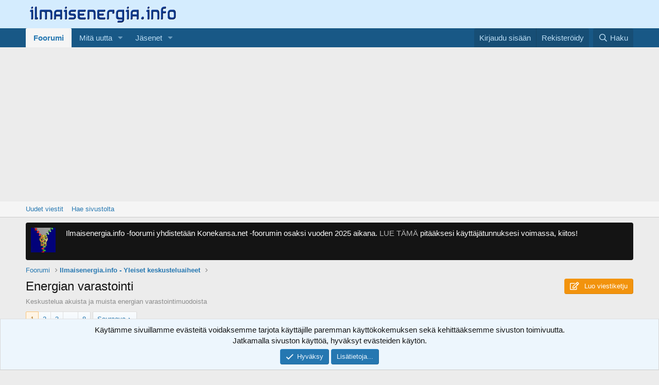

--- FILE ---
content_type: text/html; charset=utf-8
request_url: https://ilmaisenergia.info/foorumi/forums/energian-varastointi.12/
body_size: 18365
content:
<!DOCTYPE html>
<html id="XF" lang="fi-FI" dir="LTR"
	data-app="public"
	data-template="forum_view"
	data-container-key="node-12"
	data-content-key=""
	data-logged-in="false"
	data-cookie-prefix="xf_"
	data-csrf="1769795385,92e32ad13cc6767abfdb454cae207389"
	class="has-no-js template-forum_view"
	 data-run-jobs="">
<head>
	<meta charset="utf-8" />
	<meta http-equiv="X-UA-Compatible" content="IE=Edge" />
	<meta name="viewport" content="width=device-width, initial-scale=1, viewport-fit=cover">

	
	
	

	<title>Energian varastointi | ilmaisenergia.info</title>

	<link rel="manifest" href="/foorumi/webmanifest.php">
	
		<meta name="theme-color" content="#d4ecfe" />
	

	<meta name="apple-mobile-web-app-title" content="IlmEneInfo">
	

	
		<link rel="canonical" href="https://ilmaisenergia.info/foorumi/forums/energian-varastointi.12/" />
	
		<link rel="alternate" type="application/rss+xml" title="RSS-syöte Energian varastointi" href="/foorumi/forums/energian-varastointi.12/index.rss" />
	
		<link rel="next" href="/foorumi/forums/energian-varastointi.12/page-2" />
	

	
		
	
	
	<meta property="og:site_name" content="ilmaisenergia.info" />


	
	
		
	
	
	<meta property="og:type" content="website" />


	
	
		
	
	
	
		<meta property="og:title" content="Energian varastointi" />
		<meta property="twitter:title" content="Energian varastointi" />
	


	
	
		
	
	
	
		<meta name="description" content="Keskustelua akuista ja muista energian varastointimuodoista" />
		<meta property="og:description" content="Keskustelua akuista ja muista energian varastointimuodoista" />
		<meta property="twitter:description" content="Keskustelua akuista ja muista energian varastointimuodoista" />
	


	
	
		
	
	
	<meta property="og:url" content="https://ilmaisenergia.info/foorumi/forums/energian-varastointi.12/" />


	
	

	
	

	


	<link rel="preload" href="/foorumi/styles/fonts/fa/fa-regular-400.woff2?_v=5.15.1" as="font" type="font/woff2" crossorigin="anonymous" />


	<link rel="preload" href="/foorumi/styles/fonts/fa/fa-solid-900.woff2?_v=5.15.1" as="font" type="font/woff2" crossorigin="anonymous" />


<link rel="preload" href="/foorumi/styles/fonts/fa/fa-brands-400.woff2?_v=5.15.1" as="font" type="font/woff2" crossorigin="anonymous" />

	<link rel="stylesheet" href="/foorumi/css.php?css=public%3Anormalize.css%2Cpublic%3Afa.css%2Cpublic%3Acore.less%2Cpublic%3Aapp.less&amp;s=2&amp;l=2&amp;d=1738511868&amp;k=e2903745ed88205949b76448779a8c5ec85d5540" />

	<link rel="stylesheet" href="/foorumi/css.php?css=public%3Aalnb_navigation.less%2Cpublic%3Anotices.less%2Cpublic%3Aprefix_menu.less%2Cpublic%3Asiropu_ads_manager_ad.less%2Cpublic%3Astructured_list.less%2Cpublic%3Aextra.less&amp;s=2&amp;l=2&amp;d=1738511868&amp;k=b0671a881a333d131f8c4fd799604a2ab053e0f1" />

	
		<script src="/foorumi/js/xf/preamble.min.js?_v=213176d6"></script>
	


	
	

	

		
			
		

		
	


</head>
<body data-template="forum_view">

	

		
			
		

		
	


	

		
			
		

		
	


<div class="p-pageWrapper" id="top">





<header class="p-header" id="header">
	<div class="p-header-inner">
		<div class="p-header-content">

			<div class="p-header-logo p-header-logo--image">
				<a href="/foorumi/">
					<img src="/foorumi/styles/logo.png" srcset="" alt="ilmaisenergia.info"
						width="" height="" />
				</a>
			</div>

			<div class="samCodeUnit" data-position="container_header"><div class="samItem" data-xf-init="sam-item" data-id="1" data-cv="true" data-cc="true"><script data-ad-client="ca-pub-5090068439280455" async src="https://pagead2.googlesyndication.com/pagead/js/adsbygoogle.js"></script></div></div>

		</div>
	</div>
</header>





	<div class="p-navSticky p-navSticky--primary" data-xf-init="sticky-header">
		
	<nav class="p-nav">
		<div class="p-nav-inner">
			<a class="p-nav-menuTrigger" data-xf-click="off-canvas" data-menu=".js-headerOffCanvasMenu" role="button" tabindex="0">
				<i aria-hidden="true"></i>
				<span class="p-nav-menuText">Valikko</span>
			</a>

			<div class="p-nav-smallLogo">
				<a href="/foorumi/">
					<img src="/foorumi/styles/logo.png" srcset="" alt="ilmaisenergia.info"
						width="" height="" />
				</a>
			</div>

			<div class="p-nav-scroller hScroller" data-xf-init="h-scroller" data-auto-scroll=".p-navEl.is-selected">
				<div class="hScroller-scroll">
					<ul class="p-nav-list js-offCanvasNavSource">
					
						<li>
							
	<div class="p-navEl is-selected" data-has-children="true">
		

			
	
	<a href="/foorumi/"
		class="p-navEl-link p-navEl-link--splitMenu "
		
		
		data-nav-id="forums">Foorumi</a>


			<a data-xf-key="1"
				data-xf-click="menu"
				data-menu-pos-ref="< .p-navEl"
				class="p-navEl-splitTrigger"
				role="button"
				tabindex="0"
				aria-label="Toggle expanded"
				aria-expanded="false"
				aria-haspopup="true"></a>

		
		
			<div class="menu menu--structural" data-menu="menu" aria-hidden="true">
				<div class="menu-content">
					
						
	
	
	<a href="/foorumi/whats-new/posts/"
		class="menu-linkRow u-indentDepth0 js-offCanvasCopy "
		
		
		data-nav-id="newPosts">Uudet viestit</a>

	

					
						
	
	
	<a href="/foorumi/search/?type=post"
		class="menu-linkRow u-indentDepth0 js-offCanvasCopy "
		
		
		data-nav-id="searchForums">Hae sivustolta</a>

	

					
				</div>
			</div>
		
	</div>

						</li>
					
						<li>
							
	<div class="p-navEl " data-has-children="true">
		

			
	
	<a href="/foorumi/whats-new/"
		class="p-navEl-link p-navEl-link--splitMenu "
		
		
		data-nav-id="whatsNew">Mitä uutta</a>


			<a data-xf-key="2"
				data-xf-click="menu"
				data-menu-pos-ref="< .p-navEl"
				class="p-navEl-splitTrigger"
				role="button"
				tabindex="0"
				aria-label="Toggle expanded"
				aria-expanded="false"
				aria-haspopup="true"></a>

		
		
			<div class="menu menu--structural" data-menu="menu" aria-hidden="true">
				<div class="menu-content">
					
						
	
	
	<a href="/foorumi/whats-new/posts/"
		class="menu-linkRow u-indentDepth0 js-offCanvasCopy "
		 rel="nofollow"
		
		data-nav-id="whatsNewPosts">Uudet viestit</a>

	

					
						
	
	
	<a href="/foorumi/whats-new/profile-posts/"
		class="menu-linkRow u-indentDepth0 js-offCanvasCopy "
		 rel="nofollow"
		
		data-nav-id="whatsNewProfilePosts">Uudet profiiliviestit</a>

	

					
						
	
	
	<a href="/foorumi/whats-new/latest-activity"
		class="menu-linkRow u-indentDepth0 js-offCanvasCopy "
		 rel="nofollow"
		
		data-nav-id="latestActivity">Viime toiminnot</a>

	

					
				</div>
			</div>
		
	</div>

						</li>
					
						<li>
							
	<div class="p-navEl " data-has-children="true">
		

			
	
	<a href="/foorumi/members/"
		class="p-navEl-link p-navEl-link--splitMenu "
		
		
		data-nav-id="members">Jäsenet</a>


			<a data-xf-key="3"
				data-xf-click="menu"
				data-menu-pos-ref="< .p-navEl"
				class="p-navEl-splitTrigger"
				role="button"
				tabindex="0"
				aria-label="Toggle expanded"
				aria-expanded="false"
				aria-haspopup="true"></a>

		
		
			<div class="menu menu--structural" data-menu="menu" aria-hidden="true">
				<div class="menu-content">
					
						
	
	
	<a href="/foorumi/online/"
		class="menu-linkRow u-indentDepth0 js-offCanvasCopy "
		
		
		data-nav-id="currentVisitors">Tämänhetkiset kävijät</a>

	

					
						
	
	
	<a href="/foorumi/whats-new/profile-posts/"
		class="menu-linkRow u-indentDepth0 js-offCanvasCopy "
		 rel="nofollow"
		
		data-nav-id="newProfilePosts">Uudet profiiliviestit</a>

	

					
						
	
	
	<a href="/foorumi/search/?type=profile_post"
		class="menu-linkRow u-indentDepth0 js-offCanvasCopy "
		
		
		data-nav-id="searchProfilePosts">Hae profiiliviesteistä</a>

	

					
				</div>
			</div>
		
	</div>

						</li>
					
					</ul>
				</div>
			</div>

			<div class="p-nav-opposite">
				<div class="p-navgroup p-account p-navgroup--guest">
					
						<a href="/foorumi/login/" class="p-navgroup-link p-navgroup-link--textual p-navgroup-link--logIn"
							data-xf-click="overlay" data-follow-redirects="on">
							<span class="p-navgroup-linkText">Kirjaudu sisään</span>
						</a>
						
							<a href="/foorumi/register/" class="p-navgroup-link p-navgroup-link--textual p-navgroup-link--register"
								data-xf-click="overlay" data-follow-redirects="on">
								<span class="p-navgroup-linkText">Rekisteröidy</span>
							</a>
						
					
				</div>

				<div class="p-navgroup p-discovery">
					<a href="/foorumi/whats-new/"
						

	class="p-navgroup-link p-navgroup-link--iconic p-navgroup-link--whatsnew"

						aria-label="Yleiskatsaus"
						title="Yleiskatsaus">
						<i aria-hidden="true"></i>
						<span class="p-navgroup-linkText">Yleiskatsaus</span>
					</a>

					
						<a href="/foorumi/search/"
							class="p-navgroup-link p-navgroup-link--iconic p-navgroup-link--search"
							data-xf-click="menu"
							data-xf-key="/"
							aria-label="Haku"
							aria-expanded="false"
							aria-haspopup="true"
							title="Haku">
							<i aria-hidden="true"></i>
							<span class="p-navgroup-linkText">Haku</span>
						</a>
						<div class="menu menu--structural menu--wide" data-menu="menu" aria-hidden="true">
							<form action="/foorumi/search/search" method="post"
								class="menu-content"
								data-xf-init="quick-search">

								<h3 class="menu-header">Haku</h3>
								
								<div class="menu-row">
									
										<div class="inputGroup inputGroup--joined">
											<input type="text" class="input" name="keywords" placeholder="Haku..." aria-label="Haku" data-menu-autofocus="true" />
											
			<select name="constraints" class="js-quickSearch-constraint input" aria-label="Search within">
				<option value="">Kaikkialta</option>
<option value="{&quot;search_type&quot;:&quot;post&quot;}">Viestiketjut</option>
<option value="{&quot;search_type&quot;:&quot;post&quot;,&quot;c&quot;:{&quot;nodes&quot;:[12],&quot;child_nodes&quot;:1}}">Tämä osio</option>

			</select>
		
										</div>
									
								</div>

								
								<div class="menu-row">
									<label class="iconic"><input type="checkbox"  name="c[title_only]" value="1" /><i aria-hidden="true"></i><span class="iconic-label">Hae vain otsikoista

												
													<span tabindex="0" role="button"
														data-xf-init="tooltip" data-trigger="hover focus click" title="Tags will also be searched">

														<i class="fa--xf far fa-question-circle u-muted u-smaller" aria-hidden="true"></i>
													</span></span></label>

								</div>
								
								<div class="menu-row">
									<div class="inputGroup">
										<span class="inputGroup-text" id="ctrl_search_menu_by_member">Kirjoittaja:</span>
										<input type="text" class="input" name="c[users]" data-xf-init="auto-complete" placeholder="Jäsen" aria-labelledby="ctrl_search_menu_by_member" />
									</div>
								</div>
								
<div class="menu-footer">
									<span class="menu-footer-controls">
										<button type="submit" class="button--primary button button--icon button--icon--search"><span class="button-text">Haku</span></button>
										<a href="/foorumi/search/" class="button"><span class="button-text">Mukautettu haku...</span></a>
									</span>
								</div>

								<input type="hidden" name="_xfToken" value="1769795385,92e32ad13cc6767abfdb454cae207389" />
							</form>
						</div>
					
				</div>
			</div>
		</div>
	</nav>

	</div>
	
	
		<div class="p-sectionLinks">
			<div class="p-sectionLinks-inner hScroller" data-xf-init="h-scroller">
				<div class="hScroller-scroll">
					<ul class="p-sectionLinks-list">
					
						<li>
							
	<div class="p-navEl " >
		

			
	
	<a href="/foorumi/whats-new/posts/"
		class="p-navEl-link "
		
		data-xf-key="alt+1"
		data-nav-id="newPosts">Uudet viestit</a>


			

		
		
	</div>

						</li>
					
						<li>
							
	<div class="p-navEl " >
		

			
	
	<a href="/foorumi/search/?type=post"
		class="p-navEl-link "
		
		data-xf-key="alt+2"
		data-nav-id="searchForums">Hae sivustolta</a>


			

		
		
	</div>

						</li>
					
					</ul>
				</div>
			</div>
		</div>
	



<div class="offCanvasMenu offCanvasMenu--nav js-headerOffCanvasMenu" data-menu="menu" aria-hidden="true" data-ocm-builder="navigation">
	<div class="offCanvasMenu-backdrop" data-menu-close="true"></div>
	<div class="offCanvasMenu-content">
		<div class="offCanvasMenu-header">
			Valikko
			<a class="offCanvasMenu-closer" data-menu-close="true" role="button" tabindex="0" aria-label="Sulje"></a>
		</div>
		
			<div class="p-offCanvasRegisterLink">
				<div class="offCanvasMenu-linkHolder">
					<a href="/foorumi/login/" class="offCanvasMenu-link" data-xf-click="overlay" data-menu-close="true">
						Kirjaudu sisään
					</a>
				</div>
				<hr class="offCanvasMenu-separator" />
				
					<div class="offCanvasMenu-linkHolder">
						<a href="/foorumi/register/" class="offCanvasMenu-link" data-xf-click="overlay" data-menu-close="true">
							Rekisteröidy
						</a>
					</div>
					<hr class="offCanvasMenu-separator" />
				
			</div>
		
		<div class="js-offCanvasNavTarget"></div>
		<div class="offCanvasMenu-installBanner js-installPromptContainer" style="display: none;" data-xf-init="install-prompt">
			<div class="offCanvasMenu-installBanner-header">Asenna sovellus</div>
			<button type="button" class="js-installPromptButton button"><span class="button-text">Install</span></button>
		</div>
	</div>
</div>

<div class="p-body">
	<div class="p-body-inner">
		<!--XF:EXTRA_OUTPUT-->



		
			
	
		
		
		

		<ul class="notices notices--block  js-notices"
			data-xf-init="notices"
			data-type="block"
			data-scroll-interval="6">

			
				
	<li class="notice js-notice notice--dark notice--hasImage"
		data-notice-id="2"
		data-delay-duration="0"
		data-display-duration="0"
		data-auto-dismiss=""
		data-visibility="">

		
			<div class="notice-image"><img src="/foorumi/data/assets/notice_images/vetskari.gif" alt="" /></div>
		
		<div class="notice-content">
			
			Ilmaisenergia.info -foorumi yhdistetään Konekansa.net -foorumin osaksi vuoden 2025 aikana. <a href="https://ilmaisenergia.info/foorumi/threads/ilmaisenergia-info-n-toiminta-itsen%C3%A4isen%C3%A4-foorumina-p%C3%A4%C3%A4ttyy.3142/">LUE TÄMÄ</a> pitääksesi käyttäjätunnuksesi voimassa, kiitos!
		</div>
	</li>

			
		</ul>
	

		

		

		
	

		
			
		

		
	


		
	
		<ul class="p-breadcrumbs "
			itemscope itemtype="https://schema.org/BreadcrumbList">
		
			

			
			

			
				
				
	<li itemprop="itemListElement" itemscope itemtype="https://schema.org/ListItem">
		<a href="/foorumi/" itemprop="item">
			<span itemprop="name">Foorumi</span>
		</a>
		<meta itemprop="position" content="1" />
	</li>

			
			
				
				
	<li itemprop="itemListElement" itemscope itemtype="https://schema.org/ListItem">
		<a href="/foorumi/#ilmaisenergia-info-yleiset-keskusteluaiheet.2" itemprop="item">
			<span itemprop="name">Ilmaisenergia.info - Yleiset keskusteluaiheet</span>
		</a>
		<meta itemprop="position" content="2" />
	</li>

			

		
		</ul>
	

		
	

		
			
		

		
	



		
	<noscript><div class="blockMessage blockMessage--important blockMessage--iconic u-noJsOnly">JavaScript pois käytöstä. Saadaksesi kaiken irti sivustosta, ole hyvä ja salli JavaScriptin käyttö selaimessasi.</div></noscript>

		
	<div class="blockMessage blockMessage--important blockMessage--iconic js-browserWarning" style="display: none">Käytät vanhentunutta selainta. Selaimesi ei mahdollisesti näytä tätä tai muita sivustoja oikein. Sinun tulisi päivittää selaimesi tai käyttää <a href="https://www.google.com/chrome/" target="_blank" rel="noopener">vaihtoehtoista selainta.</a>.</div>


		
			<div class="p-body-header">
			
				
					<div class="p-title ">
					
						
							<h1 class="p-title-value">Energian varastointi</h1>
						
						
							<div class="p-title-pageAction">
	<a href="/foorumi/forums/energian-varastointi.12/post-thread" class="button--cta button button--icon button--icon--write"><span class="button-text">
		Luo viestiketju
	</span></a>
</div>
						
					
					</div>
				

				
					<div class="p-description">Keskustelua akuista ja muista energian varastointimuodoista</div>
				
			
			</div>
		

		<div class="p-body-main  ">
			
			<div class="p-body-contentCol"></div>
			

			

			<div class="p-body-content">
				
	

		
			
		

		
	


				<div class="p-body-pageContent">







	
	
	






	

	
		
	
















	

		
			
		

		
	



<div class="block " data-xf-init="" data-type="thread" data-href="/foorumi/inline-mod/">

	<div class="block-outer"><div class="block-outer-main"><nav class="pageNavWrapper pageNavWrapper--mixed ">



<div class="pageNav  pageNav--skipEnd">
	

	<ul class="pageNav-main">
		

	
		<li class="pageNav-page pageNav-page--current "><a href="/foorumi/forums/energian-varastointi.12/">1</a></li>
	


		

		
			

	
		<li class="pageNav-page pageNav-page--later"><a href="/foorumi/forums/energian-varastointi.12/page-2">2</a></li>
	

		
			

	
		<li class="pageNav-page pageNav-page--later"><a href="/foorumi/forums/energian-varastointi.12/page-3">3</a></li>
	

		

		
			
				<li class="pageNav-page pageNav-page--skip pageNav-page--skipEnd">
					<a data-xf-init="tooltip" title="Mene sivulle"
						data-xf-click="menu"
						role="button" tabindex="0" aria-expanded="false" aria-haspopup="true">...</a>
					

	<div class="menu menu--pageJump" data-menu="menu" aria-hidden="true">
		<div class="menu-content">
			<h4 class="menu-header">Mene sivulle</h4>
			<div class="menu-row" data-xf-init="page-jump" data-page-url="/foorumi/forums/energian-varastointi.12/page-%page%">
				<div class="inputGroup inputGroup--numbers">
					<div class="inputGroup inputGroup--numbers inputNumber" data-xf-init="number-box"><input type="number" pattern="\d*" class="input input--number js-numberBoxTextInput input input--numberNarrow js-pageJumpPage" value="4"  min="1" max="8" step="1" required="required" data-menu-autofocus="true" /></div>
					<span class="inputGroup-text"><button type="button" class="js-pageJumpGo button"><span class="button-text">Suorita</span></button></span>
				</div>
			</div>
		</div>
	</div>

				</li>
			
		

		

	
		<li class="pageNav-page "><a href="/foorumi/forums/energian-varastointi.12/page-8">8</a></li>
	

	</ul>

	
		<a href="/foorumi/forums/energian-varastointi.12/page-2" class="pageNav-jump pageNav-jump--next">Seuraava</a>
	
</div>

<div class="pageNavSimple">
	

	<a class="pageNavSimple-el pageNavSimple-el--current"
		data-xf-init="tooltip" title="Mene sivulle"
		data-xf-click="menu" role="button" tabindex="0" aria-expanded="false" aria-haspopup="true">
		1 / 8
	</a>
	

	<div class="menu menu--pageJump" data-menu="menu" aria-hidden="true">
		<div class="menu-content">
			<h4 class="menu-header">Mene sivulle</h4>
			<div class="menu-row" data-xf-init="page-jump" data-page-url="/foorumi/forums/energian-varastointi.12/page-%page%">
				<div class="inputGroup inputGroup--numbers">
					<div class="inputGroup inputGroup--numbers inputNumber" data-xf-init="number-box"><input type="number" pattern="\d*" class="input input--number js-numberBoxTextInput input input--numberNarrow js-pageJumpPage" value="1"  min="1" max="8" step="1" required="required" data-menu-autofocus="true" /></div>
					<span class="inputGroup-text"><button type="button" class="js-pageJumpGo button"><span class="button-text">Suorita</span></button></span>
				</div>
			</div>
		</div>
	</div>


	
		<a href="/foorumi/forums/energian-varastointi.12/page-2" class="pageNavSimple-el pageNavSimple-el--next">
			Seuraava <i aria-hidden="true"></i>
		</a>
		<a href="/foorumi/forums/energian-varastointi.12/page-8"
			class="pageNavSimple-el pageNavSimple-el--last"
			data-xf-init="tooltip" title="Last">
			<i aria-hidden="true"></i> <span class="u-srOnly">Last</span>
		</a>
	
</div>

</nav>



</div></div>

	<div class="block-container">

		
			<div class="block-filterBar">
				<div class="filterBar">
					

					<a class="filterBar-menuTrigger" data-xf-click="menu" role="button" tabindex="0" aria-expanded="false" aria-haspopup="true">Suodattimet</a>
					<div class="menu menu--wide" data-menu="menu" aria-hidden="true"
						data-href="/foorumi/forums/energian-varastointi.12/filters"
						data-load-target=".js-filterMenuBody">
						<div class="menu-content">
							<h4 class="menu-header">Suodata:</h4>
							<div class="js-filterMenuBody">
								<div class="menu-row">Lataa...</div>
							</div>
						</div>
					</div>
				</div>
			</div>
		

		

		<div class="block-body">
			
				<div class="structItemContainer">
					

	

	

		

		

		
			<form action="/foorumi/forums/energian-varastointi.12/post-thread?inline-mode=1" method="post" class="structItem structItem--quickCreate"
				 data-xf-init="quick-thread ajax-submit draft" data-draft-url="/foorumi/forums/energian-varastointi.12/draft" data-draft-autosave="60" data-focus-activate=".js-titleInput" data-focus-activate-href="/foorumi/forums/energian-varastointi.12/post-thread?inline-mode=1" data-focus-activate-target=".js-quickThreadFields" data-insert-target=".js-threadList" data-replace-target=".js-emptyThreadList"
			>
				

		
			<div class="structItem-cell structItem-cell--icon">
				<div class="structItem-iconContainer">
					<span class="avatar avatar--s avatar--default avatar--default--text" data-user-id="0">
			<span class="avatar-u0-s"></span> 
		</span>
				</div>
			</div>
		

		
			<div class="structItem-cell structItem-cell--newThread js-prefixListenContainer">

				
			<dl class="formRow formRow--noGutter formRow--noLabel formRow--fullWidth formRow--noPadding formRow--mergeNext">
				<dt>
					<div class="formRow-labelWrapper">
					<label class="formRow-label">Otsikko</label></div>
				</dt>
				<dd>
					

					






	
	
		<textarea rows="1" name="title"
			data-xf-init="textarea-handler tooltip" data-single-line="true"
			class="input js-titleInput "
			autocomplete="off"
			 maxlength="150" placeholder="Mistä haluaisit keskustella?" title="Luo uusi viestiketju tähän osioon"></textarea>
	







					
				
				</dd>
			</dl>
		

				<div class="js-quickThreadFields inserter-container is-hidden"><!--Lataa...--></div>
			</div>
		

		
				<input type="hidden" name="_xfToken" value="1769795385,92e32ad13cc6767abfdb454cae207389" />
				
			</form>
		
	



					
	

		
			
		

		
	


						

						<div class="structItemContainer-group js-threadList">
							
								
									

	

	<div class="structItem structItem--thread js-inlineModContainer js-threadListItem-3194" data-author="HiTec">

	
		<div class="structItem-cell structItem-cell--icon">
			<div class="structItem-iconContainer">
				<a href="/foorumi/members/hitec.12521/" class="avatar avatar--s" data-user-id="12521" data-xf-init="member-tooltip">
			<img src="/foorumi/data/avatars/s/12/12521.jpg?1708698126" srcset="/foorumi/data/avatars/m/12/12521.jpg?1708698126 2x" alt="HiTec" class="avatar-u12521-s" width="48" height="48" loading="lazy" /> 
		</a>
				
			</div>
		</div>
	

	
		<div class="structItem-cell structItem-cell--main" data-xf-init="touch-proxy">
			

			<div class="structItem-title">
				
				
				<a href="/foorumi/threads/elisa-kotiakku.3194/" class="" data-tp-primary="on" data-xf-init="preview-tooltip" data-preview-url="/foorumi/threads/elisa-kotiakku.3194/preview">Elisa Kotiakku</a>
			</div>

			<div class="structItem-minor">
				

				
					<ul class="structItem-parts">
						<li><a href="/foorumi/members/hitec.12521/" class="username " dir="auto" itemprop="name" data-user-id="12521" data-xf-init="member-tooltip">HiTec</a></li>
						<li class="structItem-startDate"><a href="/foorumi/threads/elisa-kotiakku.3194/" rel="nofollow"><time  class="u-dt" dir="auto" datetime="2025-11-21T15:29:37+0200" data-time="1763731777" data-date-string="21 Marraskuu 2025" data-time-string="15:29" title="21 Marraskuu 2025 klo 15:29">21 Marraskuu 2025</time></a></li>
						
					</ul>

					
						<span class="structItem-pageJump">
						
							<a href="/foorumi/threads/elisa-kotiakku.3194/page-2">2</a>
						
							<a href="/foorumi/threads/elisa-kotiakku.3194/page-3">3</a>
						
						</span>
					
				
			</div>
		</div>
	

	
		<div class="structItem-cell structItem-cell--meta" title="Ensimmäisen viestin reaktiot: 1">
			<dl class="pairs pairs--justified">
				<dt>Viestejä</dt>
				<dd>49</dd>
			</dl>
			<dl class="pairs pairs--justified structItem-minor">
				<dt>Lukukerrat</dt>
				<dd>3K</dd>
			</dl>
		</div>
	

	
		<div class="structItem-cell structItem-cell--latest">
			
				<a href="/foorumi/threads/elisa-kotiakku.3194/latest" rel="nofollow"><time  class="structItem-latestDate u-dt" dir="auto" datetime="2026-01-28T09:24:05+0200" data-time="1769585045" data-date-string="28 Tammikuu 2026" data-time-string="09:24" title="28 Tammikuu 2026 klo 09:24">Keskiviikko klo 09:24</time></a>
				<div class="structItem-minor">
					
						<a href="/foorumi/members/hitec.12521/" class="username " dir="auto" itemprop="name" data-user-id="12521" data-xf-init="member-tooltip">HiTec</a>
					
				</div>
			
		</div>
	

	
		<div class="structItem-cell structItem-cell--icon structItem-cell--iconEnd">
			<div class="structItem-iconContainer">
				
					<a href="/foorumi/members/hitec.12521/" class="avatar avatar--xxs" data-user-id="12521" data-xf-init="member-tooltip">
			<img src="/foorumi/data/avatars/s/12/12521.jpg?1708698126"  alt="HiTec" class="avatar-u12521-s" width="48" height="48" loading="lazy" /> 
		</a>
				
			</div>
		</div>
	

	</div>

								



									

	

	<div class="structItem structItem--thread js-inlineModContainer js-threadListItem-2955" data-author="Leki">

	
		<div class="structItem-cell structItem-cell--icon">
			<div class="structItem-iconContainer">
				<a href="/foorumi/members/leki.10582/" class="avatar avatar--s avatar--default avatar--default--dynamic" data-user-id="10582" data-xf-init="member-tooltip" style="background-color: #336633; color: #88c388">
			<span class="avatar-u10582-s">L</span> 
		</a>
				
			</div>
		</div>
	

	
		<div class="structItem-cell structItem-cell--main" data-xf-init="touch-proxy">
			

			<div class="structItem-title">
				
				
				<a href="/foorumi/threads/lifepo4-akuston-rakentaminen.2955/" class="" data-tp-primary="on" data-xf-init="preview-tooltip" data-preview-url="/foorumi/threads/lifepo4-akuston-rakentaminen.2955/preview">LiFepo4 akuston rakentaminen</a>
			</div>

			<div class="structItem-minor">
				

				
					<ul class="structItem-parts">
						<li><a href="/foorumi/members/leki.10582/" class="username " dir="auto" itemprop="name" data-user-id="10582" data-xf-init="member-tooltip">Leki</a></li>
						<li class="structItem-startDate"><a href="/foorumi/threads/lifepo4-akuston-rakentaminen.2955/" rel="nofollow"><time  class="u-dt" dir="auto" datetime="2023-01-03T18:53:41+0200" data-time="1672764821" data-date-string="3 Tammikuu 2023" data-time-string="18:53" title="3 Tammikuu 2023 klo 18:53">3 Tammikuu 2023</time></a></li>
						
					</ul>

					
						<span class="structItem-pageJump">
						
							<a href="/foorumi/threads/lifepo4-akuston-rakentaminen.2955/page-10">10</a>
						
							<a href="/foorumi/threads/lifepo4-akuston-rakentaminen.2955/page-11">11</a>
						
							<a href="/foorumi/threads/lifepo4-akuston-rakentaminen.2955/page-12">12</a>
						
						</span>
					
				
			</div>
		</div>
	

	
		<div class="structItem-cell structItem-cell--meta" title="Ensimmäisen viestin reaktiot: 0">
			<dl class="pairs pairs--justified">
				<dt>Viestejä</dt>
				<dd>231</dd>
			</dl>
			<dl class="pairs pairs--justified structItem-minor">
				<dt>Lukukerrat</dt>
				<dd>36K</dd>
			</dl>
		</div>
	

	
		<div class="structItem-cell structItem-cell--latest">
			
				<a href="/foorumi/threads/lifepo4-akuston-rakentaminen.2955/latest" rel="nofollow"><time  class="structItem-latestDate u-dt" dir="auto" datetime="2026-01-15T16:59:47+0200" data-time="1768489187" data-date-string="15 Tammikuu 2026" data-time-string="16:59" title="15 Tammikuu 2026 klo 16:59">15 Tammikuu 2026</time></a>
				<div class="structItem-minor">
					
						<a href="/foorumi/members/korsteeni.7022/" class="username " dir="auto" itemprop="name" data-user-id="7022" data-xf-init="member-tooltip">korsteeni</a>
					
				</div>
			
		</div>
	

	
		<div class="structItem-cell structItem-cell--icon structItem-cell--iconEnd">
			<div class="structItem-iconContainer">
				
					<a href="/foorumi/members/korsteeni.7022/" class="avatar avatar--xxs" data-user-id="7022" data-xf-init="member-tooltip">
			<img src="/foorumi/data/avatars/s/7/7022.jpg?1583861389"  alt="korsteeni" class="avatar-u7022-s" width="48" height="48" loading="lazy" /> 
		</a>
				
			</div>
		</div>
	

	</div>

								



									

	

	<div class="structItem structItem--thread js-inlineModContainer js-threadListItem-3156" data-author="Mekaniker">

	
		<div class="structItem-cell structItem-cell--icon">
			<div class="structItem-iconContainer">
				<a href="/foorumi/members/mekaniker.104/" class="avatar avatar--s avatar--default avatar--default--dynamic" data-user-id="104" data-xf-init="member-tooltip" style="background-color: #e0e085; color: #8f8f24">
			<span class="avatar-u104-s">M</span> 
		</a>
				
			</div>
		</div>
	

	
		<div class="structItem-cell structItem-cell--main" data-xf-init="touch-proxy">
			

			<div class="structItem-title">
				
				
				<a href="/foorumi/threads/k%C3%A4ytetyn-tehdasvalmisteisen-lfp-akun-p%C3%A4ivitys.3156/" class="" data-tp-primary="on" data-xf-init="preview-tooltip" data-preview-url="/foorumi/threads/k%C3%A4ytetyn-tehdasvalmisteisen-lfp-akun-p%C3%A4ivitys.3156/preview">Käytetyn tehdasvalmisteisen LFP akun päivitys</a>
			</div>

			<div class="structItem-minor">
				

				
					<ul class="structItem-parts">
						<li><a href="/foorumi/members/mekaniker.104/" class="username " dir="auto" itemprop="name" data-user-id="104" data-xf-init="member-tooltip">Mekaniker</a></li>
						<li class="structItem-startDate"><a href="/foorumi/threads/k%C3%A4ytetyn-tehdasvalmisteisen-lfp-akun-p%C3%A4ivitys.3156/" rel="nofollow"><time  class="u-dt" dir="auto" datetime="2025-03-26T09:01:02+0200" data-time="1742972462" data-date-string="26 Maaliskuu 2025" data-time-string="09:01" title="26 Maaliskuu 2025 klo 09:01">26 Maaliskuu 2025</time></a></li>
						
					</ul>

					
				
			</div>
		</div>
	

	
		<div class="structItem-cell structItem-cell--meta" title="Ensimmäisen viestin reaktiot: 1">
			<dl class="pairs pairs--justified">
				<dt>Viestejä</dt>
				<dd>8</dd>
			</dl>
			<dl class="pairs pairs--justified structItem-minor">
				<dt>Lukukerrat</dt>
				<dd>1K</dd>
			</dl>
		</div>
	

	
		<div class="structItem-cell structItem-cell--latest">
			
				<a href="/foorumi/threads/k%C3%A4ytetyn-tehdasvalmisteisen-lfp-akun-p%C3%A4ivitys.3156/latest" rel="nofollow"><time  class="structItem-latestDate u-dt" dir="auto" datetime="2025-12-06T17:06:26+0200" data-time="1765033586" data-date-string="6 Joulukuu 2025" data-time-string="17:06" title="6 Joulukuu 2025 klo 17:06">6 Joulukuu 2025</time></a>
				<div class="structItem-minor">
					
						<a href="/foorumi/members/mekaniker.104/" class="username " dir="auto" itemprop="name" data-user-id="104" data-xf-init="member-tooltip">Mekaniker</a>
					
				</div>
			
		</div>
	

	
		<div class="structItem-cell structItem-cell--icon structItem-cell--iconEnd">
			<div class="structItem-iconContainer">
				
					<a href="/foorumi/members/mekaniker.104/" class="avatar avatar--xxs avatar--default avatar--default--dynamic" data-user-id="104" data-xf-init="member-tooltip" style="background-color: #e0e085; color: #8f8f24">
			<span class="avatar-u104-s">M</span> 
		</a>
				
			</div>
		</div>
	

	</div>

								



									

	

	<div class="structItem structItem--thread js-inlineModContainer js-threadListItem-3189" data-author="korsteeni">

	
		<div class="structItem-cell structItem-cell--icon">
			<div class="structItem-iconContainer">
				<a href="/foorumi/members/korsteeni.7022/" class="avatar avatar--s" data-user-id="7022" data-xf-init="member-tooltip">
			<img src="/foorumi/data/avatars/s/7/7022.jpg?1583861389" srcset="/foorumi/data/avatars/m/7/7022.jpg?1583861389 2x" alt="korsteeni" class="avatar-u7022-s" width="48" height="48" loading="lazy" /> 
		</a>
				
			</div>
		</div>
	

	
		<div class="structItem-cell structItem-cell--main" data-xf-init="touch-proxy">
			

			<div class="structItem-title">
				
				
				<a href="/foorumi/threads/mbat-puuilo-cml.3189/" class="" data-tp-primary="on" data-xf-init="preview-tooltip" data-preview-url="/foorumi/threads/mbat-puuilo-cml.3189/preview">Mbat/puuilo CML</a>
			</div>

			<div class="structItem-minor">
				

				
					<ul class="structItem-parts">
						<li><a href="/foorumi/members/korsteeni.7022/" class="username " dir="auto" itemprop="name" data-user-id="7022" data-xf-init="member-tooltip">korsteeni</a></li>
						<li class="structItem-startDate"><a href="/foorumi/threads/mbat-puuilo-cml.3189/" rel="nofollow"><time  class="u-dt" dir="auto" datetime="2025-10-06T11:45:22+0300" data-time="1759740322" data-date-string="6 Lokakuu 2025" data-time-string="11:45" title="6 Lokakuu 2025 klo 11:45">6 Lokakuu 2025</time></a></li>
						
					</ul>

					
				
			</div>
		</div>
	

	
		<div class="structItem-cell structItem-cell--meta" title="Ensimmäisen viestin reaktiot: 0">
			<dl class="pairs pairs--justified">
				<dt>Viestejä</dt>
				<dd>6</dd>
			</dl>
			<dl class="pairs pairs--justified structItem-minor">
				<dt>Lukukerrat</dt>
				<dd>509</dd>
			</dl>
		</div>
	

	
		<div class="structItem-cell structItem-cell--latest">
			
				<a href="/foorumi/threads/mbat-puuilo-cml.3189/latest" rel="nofollow"><time  class="structItem-latestDate u-dt" dir="auto" datetime="2025-10-11T11:33:40+0300" data-time="1760171620" data-date-string="11 Lokakuu 2025" data-time-string="11:33" title="11 Lokakuu 2025 klo 11:33">11 Lokakuu 2025</time></a>
				<div class="structItem-minor">
					
						<a href="/foorumi/members/mekaniker.104/" class="username " dir="auto" itemprop="name" data-user-id="104" data-xf-init="member-tooltip">Mekaniker</a>
					
				</div>
			
		</div>
	

	
		<div class="structItem-cell structItem-cell--icon structItem-cell--iconEnd">
			<div class="structItem-iconContainer">
				
					<a href="/foorumi/members/mekaniker.104/" class="avatar avatar--xxs avatar--default avatar--default--dynamic" data-user-id="104" data-xf-init="member-tooltip" style="background-color: #e0e085; color: #8f8f24">
			<span class="avatar-u104-s">M</span> 
		</a>
				
			</div>
		</div>
	

	</div>

								



									

	

	<div class="structItem structItem--thread js-inlineModContainer js-threadListItem-3165" data-author="maanma">

	
		<div class="structItem-cell structItem-cell--icon">
			<div class="structItem-iconContainer">
				<a href="/foorumi/members/maanma.64/" class="avatar avatar--s avatar--default avatar--default--dynamic" data-user-id="64" data-xf-init="member-tooltip" style="background-color: #cc6633; color: #3d1f0f">
			<span class="avatar-u64-s">M</span> 
		</a>
				
			</div>
		</div>
	

	
		<div class="structItem-cell structItem-cell--main" data-xf-init="touch-proxy">
			

			<div class="structItem-title">
				
				
				<a href="/foorumi/threads/akut-ja-mikroinvertterit.3165/" class="" data-tp-primary="on" data-xf-init="preview-tooltip" data-preview-url="/foorumi/threads/akut-ja-mikroinvertterit.3165/preview">Akut ja mikroinvertterit</a>
			</div>

			<div class="structItem-minor">
				

				
					<ul class="structItem-parts">
						<li><a href="/foorumi/members/maanma.64/" class="username " dir="auto" itemprop="name" data-user-id="64" data-xf-init="member-tooltip">maanma</a></li>
						<li class="structItem-startDate"><a href="/foorumi/threads/akut-ja-mikroinvertterit.3165/" rel="nofollow"><time  class="u-dt" dir="auto" datetime="2025-04-16T20:51:22+0300" data-time="1744825882" data-date-string="16 Huhtikuu 2025" data-time-string="20:51" title="16 Huhtikuu 2025 klo 20:51">16 Huhtikuu 2025</time></a></li>
						
					</ul>

					
				
			</div>
		</div>
	

	
		<div class="structItem-cell structItem-cell--meta" title="Ensimmäisen viestin reaktiot: 0">
			<dl class="pairs pairs--justified">
				<dt>Viestejä</dt>
				<dd>6</dd>
			</dl>
			<dl class="pairs pairs--justified structItem-minor">
				<dt>Lukukerrat</dt>
				<dd>829</dd>
			</dl>
		</div>
	

	
		<div class="structItem-cell structItem-cell--latest">
			
				<a href="/foorumi/threads/akut-ja-mikroinvertterit.3165/latest" rel="nofollow"><time  class="structItem-latestDate u-dt" dir="auto" datetime="2025-05-13T17:57:24+0300" data-time="1747148244" data-date-string="13 Toukokuu 2025" data-time-string="17:57" title="13 Toukokuu 2025 klo 17:57">13 Toukokuu 2025</time></a>
				<div class="structItem-minor">
					
						<a href="/foorumi/members/mekaniker.104/" class="username " dir="auto" itemprop="name" data-user-id="104" data-xf-init="member-tooltip">Mekaniker</a>
					
				</div>
			
		</div>
	

	
		<div class="structItem-cell structItem-cell--icon structItem-cell--iconEnd">
			<div class="structItem-iconContainer">
				
					<a href="/foorumi/members/mekaniker.104/" class="avatar avatar--xxs avatar--default avatar--default--dynamic" data-user-id="104" data-xf-init="member-tooltip" style="background-color: #e0e085; color: #8f8f24">
			<span class="avatar-u104-s">M</span> 
		</a>
				
			</div>
		</div>
	

	</div>

								



									

	

	<div class="structItem structItem--thread js-inlineModContainer js-threadListItem-3164" data-author="maanma">

	
		<div class="structItem-cell structItem-cell--icon">
			<div class="structItem-iconContainer">
				<a href="/foorumi/members/maanma.64/" class="avatar avatar--s avatar--default avatar--default--dynamic" data-user-id="64" data-xf-init="member-tooltip" style="background-color: #cc6633; color: #3d1f0f">
			<span class="avatar-u64-s">M</span> 
		</a>
				
			</div>
		</div>
	

	
		<div class="structItem-cell structItem-cell--main" data-xf-init="touch-proxy">
			

			<div class="structItem-title">
				
				
				<a href="/foorumi/threads/li-teknologian-akkut-maahan.3164/" class="" data-tp-primary="on" data-xf-init="preview-tooltip" data-preview-url="/foorumi/threads/li-teknologian-akkut-maahan.3164/preview">Li teknologian akkut maahan</a>
			</div>

			<div class="structItem-minor">
				

				
					<ul class="structItem-parts">
						<li><a href="/foorumi/members/maanma.64/" class="username " dir="auto" itemprop="name" data-user-id="64" data-xf-init="member-tooltip">maanma</a></li>
						<li class="structItem-startDate"><a href="/foorumi/threads/li-teknologian-akkut-maahan.3164/" rel="nofollow"><time  class="u-dt" dir="auto" datetime="2025-04-16T20:44:40+0300" data-time="1744825480" data-date-string="16 Huhtikuu 2025" data-time-string="20:44" title="16 Huhtikuu 2025 klo 20:44">16 Huhtikuu 2025</time></a></li>
						
					</ul>

					
				
			</div>
		</div>
	

	
		<div class="structItem-cell structItem-cell--meta" title="Ensimmäisen viestin reaktiot: 0">
			<dl class="pairs pairs--justified">
				<dt>Viestejä</dt>
				<dd>1</dd>
			</dl>
			<dl class="pairs pairs--justified structItem-minor">
				<dt>Lukukerrat</dt>
				<dd>459</dd>
			</dl>
		</div>
	

	
		<div class="structItem-cell structItem-cell--latest">
			
				<a href="/foorumi/threads/li-teknologian-akkut-maahan.3164/latest" rel="nofollow"><time  class="structItem-latestDate u-dt" dir="auto" datetime="2025-04-18T16:54:06+0300" data-time="1744984446" data-date-string="18 Huhtikuu 2025" data-time-string="16:54" title="18 Huhtikuu 2025 klo 16:54">18 Huhtikuu 2025</time></a>
				<div class="structItem-minor">
					
						<a href="/foorumi/members/mekaniker.104/" class="username " dir="auto" itemprop="name" data-user-id="104" data-xf-init="member-tooltip">Mekaniker</a>
					
				</div>
			
		</div>
	

	
		<div class="structItem-cell structItem-cell--icon structItem-cell--iconEnd">
			<div class="structItem-iconContainer">
				
					<a href="/foorumi/members/mekaniker.104/" class="avatar avatar--xxs avatar--default avatar--default--dynamic" data-user-id="104" data-xf-init="member-tooltip" style="background-color: #e0e085; color: #8f8f24">
			<span class="avatar-u104-s">M</span> 
		</a>
				
			</div>
		</div>
	

	</div>

								


	<div class="structItem structItem--thread samUnitWrapper">
		
			<div class="samCodeUnit" data-position="thread_list_below_item_container_6"><div class="samItem samLazyLoading" data-xf-init="sam-item" data-id="5" data-cv="true" data-cc="true" data-ll="true" data-rf="15000"></div></div>
		
	</div>


									

	

	<div class="structItem structItem--thread js-inlineModContainer js-threadListItem-3157" data-author="SavonSähköSeppo">

	
		<div class="structItem-cell structItem-cell--icon">
			<div class="structItem-iconContainer">
				<a href="/foorumi/members/savons%C3%A4hk%C3%B6seppo.5430/" class="avatar avatar--s" data-user-id="5430" data-xf-init="member-tooltip">
			<img src="/foorumi/data/avatars/s/5/5430.jpg?1649528046" srcset="/foorumi/data/avatars/m/5/5430.jpg?1649528046 2x" alt="SavonSähköSeppo" class="avatar-u5430-s" width="48" height="48" loading="lazy" /> 
		</a>
				
			</div>
		</div>
	

	
		<div class="structItem-cell structItem-cell--main" data-xf-init="touch-proxy">
			

			<div class="structItem-title">
				
				
				<a href="/foorumi/threads/akuston-r%C3%A4j%C3%A4hdys-ja-tulipalo.3157/" class="" data-tp-primary="on" data-xf-init="preview-tooltip" data-preview-url="/foorumi/threads/akuston-r%C3%A4j%C3%A4hdys-ja-tulipalo.3157/preview">Akuston räjähdys ja tulipalo</a>
			</div>

			<div class="structItem-minor">
				

				
					<ul class="structItem-parts">
						<li><a href="/foorumi/members/savons%C3%A4hk%C3%B6seppo.5430/" class="username " dir="auto" itemprop="name" data-user-id="5430" data-xf-init="member-tooltip">SavonSähköSeppo</a></li>
						<li class="structItem-startDate"><a href="/foorumi/threads/akuston-r%C3%A4j%C3%A4hdys-ja-tulipalo.3157/" rel="nofollow"><time  class="u-dt" dir="auto" datetime="2025-03-26T11:21:32+0200" data-time="1742980892" data-date-string="26 Maaliskuu 2025" data-time-string="11:21" title="26 Maaliskuu 2025 klo 11:21">26 Maaliskuu 2025</time></a></li>
						
					</ul>

					
				
			</div>
		</div>
	

	
		<div class="structItem-cell structItem-cell--meta" title="Ensimmäisen viestin reaktiot: 0">
			<dl class="pairs pairs--justified">
				<dt>Viestejä</dt>
				<dd>11</dd>
			</dl>
			<dl class="pairs pairs--justified structItem-minor">
				<dt>Lukukerrat</dt>
				<dd>1K</dd>
			</dl>
		</div>
	

	
		<div class="structItem-cell structItem-cell--latest">
			
				<a href="/foorumi/threads/akuston-r%C3%A4j%C3%A4hdys-ja-tulipalo.3157/latest" rel="nofollow"><time  class="structItem-latestDate u-dt" dir="auto" datetime="2025-03-31T08:30:29+0300" data-time="1743399029" data-date-string="31 Maaliskuu 2025" data-time-string="08:30" title="31 Maaliskuu 2025 klo 08:30">31 Maaliskuu 2025</time></a>
				<div class="structItem-minor">
					
						<a href="/foorumi/members/savons%C3%A4hk%C3%B6seppo.5430/" class="username " dir="auto" itemprop="name" data-user-id="5430" data-xf-init="member-tooltip">SavonSähköSeppo</a>
					
				</div>
			
		</div>
	

	
		<div class="structItem-cell structItem-cell--icon structItem-cell--iconEnd">
			<div class="structItem-iconContainer">
				
					<a href="/foorumi/members/savons%C3%A4hk%C3%B6seppo.5430/" class="avatar avatar--xxs" data-user-id="5430" data-xf-init="member-tooltip">
			<img src="/foorumi/data/avatars/s/5/5430.jpg?1649528046"  alt="SavonSähköSeppo" class="avatar-u5430-s" width="48" height="48" loading="lazy" /> 
		</a>
				
			</div>
		</div>
	

	</div>

								



									

	

	<div class="structItem structItem--thread js-inlineModContainer js-threadListItem-2998" data-author="maanma">

	
		<div class="structItem-cell structItem-cell--icon">
			<div class="structItem-iconContainer">
				<a href="/foorumi/members/maanma.64/" class="avatar avatar--s avatar--default avatar--default--dynamic" data-user-id="64" data-xf-init="member-tooltip" style="background-color: #cc6633; color: #3d1f0f">
			<span class="avatar-u64-s">M</span> 
		</a>
				
			</div>
		</div>
	

	
		<div class="structItem-cell structItem-cell--main" data-xf-init="touch-proxy">
			

			<div class="structItem-title">
				
				
				<a href="/foorumi/threads/linkkej%C3%A4-akkujen-nettikauppoihin.2998/" class="" data-tp-primary="on" data-xf-init="preview-tooltip" data-preview-url="/foorumi/threads/linkkej%C3%A4-akkujen-nettikauppoihin.2998/preview">Linkkejä akkujen nettikauppoihin</a>
			</div>

			<div class="structItem-minor">
				

				
					<ul class="structItem-parts">
						<li><a href="/foorumi/members/maanma.64/" class="username " dir="auto" itemprop="name" data-user-id="64" data-xf-init="member-tooltip">maanma</a></li>
						<li class="structItem-startDate"><a href="/foorumi/threads/linkkej%C3%A4-akkujen-nettikauppoihin.2998/" rel="nofollow"><time  class="u-dt" dir="auto" datetime="2023-04-06T12:54:02+0300" data-time="1680774842" data-date-string="6 Huhtikuu 2023" data-time-string="12:54" title="6 Huhtikuu 2023 klo 12:54">6 Huhtikuu 2023</time></a></li>
						
					</ul>

					
						<span class="structItem-pageJump">
						
							<a href="/foorumi/threads/linkkej%C3%A4-akkujen-nettikauppoihin.2998/page-2">2</a>
						
						</span>
					
				
			</div>
		</div>
	

	
		<div class="structItem-cell structItem-cell--meta" title="Ensimmäisen viestin reaktiot: 0">
			<dl class="pairs pairs--justified">
				<dt>Viestejä</dt>
				<dd>28</dd>
			</dl>
			<dl class="pairs pairs--justified structItem-minor">
				<dt>Lukukerrat</dt>
				<dd>6K</dd>
			</dl>
		</div>
	

	
		<div class="structItem-cell structItem-cell--latest">
			
				<a href="/foorumi/threads/linkkej%C3%A4-akkujen-nettikauppoihin.2998/latest" rel="nofollow"><time  class="structItem-latestDate u-dt" dir="auto" datetime="2025-02-06T07:23:03+0200" data-time="1738819383" data-date-string="6 Helmikuu 2025" data-time-string="07:23" title="6 Helmikuu 2025 klo 07:23">6 Helmikuu 2025</time></a>
				<div class="structItem-minor">
					
						<a href="/foorumi/members/mekaniker.104/" class="username " dir="auto" itemprop="name" data-user-id="104" data-xf-init="member-tooltip">Mekaniker</a>
					
				</div>
			
		</div>
	

	
		<div class="structItem-cell structItem-cell--icon structItem-cell--iconEnd">
			<div class="structItem-iconContainer">
				
					<a href="/foorumi/members/mekaniker.104/" class="avatar avatar--xxs avatar--default avatar--default--dynamic" data-user-id="104" data-xf-init="member-tooltip" style="background-color: #e0e085; color: #8f8f24">
			<span class="avatar-u104-s">M</span> 
		</a>
				
			</div>
		</div>
	

	</div>

								



									

	

	<div class="structItem structItem--thread js-inlineModContainer js-threadListItem-2993" data-author="maanma">

	
		<div class="structItem-cell structItem-cell--icon">
			<div class="structItem-iconContainer">
				<a href="/foorumi/members/maanma.64/" class="avatar avatar--s avatar--default avatar--default--dynamic" data-user-id="64" data-xf-init="member-tooltip" style="background-color: #cc6633; color: #3d1f0f">
			<span class="avatar-u64-s">M</span> 
		</a>
				
			</div>
		</div>
	

	
		<div class="structItem-cell structItem-cell--main" data-xf-init="touch-proxy">
			

			<div class="structItem-title">
				
				
				<a href="/foorumi/threads/lyijyakun-elvytyst%C3%A4.2993/" class="" data-tp-primary="on" data-xf-init="preview-tooltip" data-preview-url="/foorumi/threads/lyijyakun-elvytyst%C3%A4.2993/preview">Lyijyakun elvytystä</a>
			</div>

			<div class="structItem-minor">
				

				
					<ul class="structItem-parts">
						<li><a href="/foorumi/members/maanma.64/" class="username " dir="auto" itemprop="name" data-user-id="64" data-xf-init="member-tooltip">maanma</a></li>
						<li class="structItem-startDate"><a href="/foorumi/threads/lyijyakun-elvytyst%C3%A4.2993/" rel="nofollow"><time  class="u-dt" dir="auto" datetime="2023-03-25T08:13:15+0200" data-time="1679724795" data-date-string="25 Maaliskuu 2023" data-time-string="08:13" title="25 Maaliskuu 2023 klo 08:13">25 Maaliskuu 2023</time></a></li>
						
					</ul>

					
				
			</div>
		</div>
	

	
		<div class="structItem-cell structItem-cell--meta" title="Ensimmäisen viestin reaktiot: 0">
			<dl class="pairs pairs--justified">
				<dt>Viestejä</dt>
				<dd>8</dd>
			</dl>
			<dl class="pairs pairs--justified structItem-minor">
				<dt>Lukukerrat</dt>
				<dd>3K</dd>
			</dl>
		</div>
	

	
		<div class="structItem-cell structItem-cell--latest">
			
				<a href="/foorumi/threads/lyijyakun-elvytyst%C3%A4.2993/latest" rel="nofollow"><time  class="structItem-latestDate u-dt" dir="auto" datetime="2025-01-23T13:06:03+0200" data-time="1737630363" data-date-string="23 Tammikuu 2025" data-time-string="13:06" title="23 Tammikuu 2025 klo 13:06">23 Tammikuu 2025</time></a>
				<div class="structItem-minor">
					
						<a href="/foorumi/members/hotzone.5378/" class="username " dir="auto" itemprop="name" data-user-id="5378" data-xf-init="member-tooltip">Hotzone</a>
					
				</div>
			
		</div>
	

	
		<div class="structItem-cell structItem-cell--icon structItem-cell--iconEnd">
			<div class="structItem-iconContainer">
				
					<a href="/foorumi/members/hotzone.5378/" class="avatar avatar--xxs avatar--default avatar--default--dynamic" data-user-id="5378" data-xf-init="member-tooltip" style="background-color: #663366; color: #c388c3">
			<span class="avatar-u5378-s">H</span> 
		</a>
				
			</div>
		</div>
	

	</div>

								



									

	

	<div class="structItem structItem--thread js-inlineModContainer js-threadListItem-3143" data-author="putkikas">

	
		<div class="structItem-cell structItem-cell--icon">
			<div class="structItem-iconContainer">
				<a href="/foorumi/members/putkikas.15546/" class="avatar avatar--s avatar--default avatar--default--dynamic" data-user-id="15546" data-xf-init="member-tooltip" style="background-color: #145252; color: #47d1d1">
			<span class="avatar-u15546-s">P</span> 
		</a>
				
			</div>
		</div>
	

	
		<div class="structItem-cell structItem-cell--main" data-xf-init="touch-proxy">
			

			<div class="structItem-title">
				
				
				<a href="/foorumi/threads/tee-se-itse-ups-halvoilla-inverttereill%C3%A4-ja-lfp-kennoilla.3143/" class="" data-tp-primary="on" data-xf-init="preview-tooltip" data-preview-url="/foorumi/threads/tee-se-itse-ups-halvoilla-inverttereill%C3%A4-ja-lfp-kennoilla.3143/preview">Tee-se-itse UPS halvoilla inverttereillä ja LFP-kennoilla</a>
			</div>

			<div class="structItem-minor">
				

				
					<ul class="structItem-parts">
						<li><a href="/foorumi/members/putkikas.15546/" class="username " dir="auto" itemprop="name" data-user-id="15546" data-xf-init="member-tooltip">putkikas</a></li>
						<li class="structItem-startDate"><a href="/foorumi/threads/tee-se-itse-ups-halvoilla-inverttereill%C3%A4-ja-lfp-kennoilla.3143/" rel="nofollow"><time  class="u-dt" dir="auto" datetime="2025-01-10T19:14:39+0200" data-time="1736529279" data-date-string="10 Tammikuu 2025" data-time-string="19:14" title="10 Tammikuu 2025 klo 19:14">10 Tammikuu 2025</time></a></li>
						
					</ul>

					
				
			</div>
		</div>
	

	
		<div class="structItem-cell structItem-cell--meta" title="Ensimmäisen viestin reaktiot: 0">
			<dl class="pairs pairs--justified">
				<dt>Viestejä</dt>
				<dd>11</dd>
			</dl>
			<dl class="pairs pairs--justified structItem-minor">
				<dt>Lukukerrat</dt>
				<dd>1K</dd>
			</dl>
		</div>
	

	
		<div class="structItem-cell structItem-cell--latest">
			
				<a href="/foorumi/threads/tee-se-itse-ups-halvoilla-inverttereill%C3%A4-ja-lfp-kennoilla.3143/latest" rel="nofollow"><time  class="structItem-latestDate u-dt" dir="auto" datetime="2025-01-20T14:41:56+0200" data-time="1737376916" data-date-string="20 Tammikuu 2025" data-time-string="14:41" title="20 Tammikuu 2025 klo 14:41">20 Tammikuu 2025</time></a>
				<div class="structItem-minor">
					
						<a href="/foorumi/members/varikonniemi.1135/" class="username " dir="auto" itemprop="name" data-user-id="1135" data-xf-init="member-tooltip">varikonniemi</a>
					
				</div>
			
		</div>
	

	
		<div class="structItem-cell structItem-cell--icon structItem-cell--iconEnd">
			<div class="structItem-iconContainer">
				
					<a href="/foorumi/members/varikonniemi.1135/" class="avatar avatar--xxs avatar--default avatar--default--dynamic" data-user-id="1135" data-xf-init="member-tooltip" style="background-color: #cc9999; color: #773c3c">
			<span class="avatar-u1135-s">V</span> 
		</a>
				
			</div>
		</div>
	

	</div>

								



									

	

	<div class="structItem structItem--thread js-inlineModContainer js-threadListItem-3136" data-author="avensi">

	
		<div class="structItem-cell structItem-cell--icon">
			<div class="structItem-iconContainer">
				<a href="/foorumi/members/avensi.471/" class="avatar avatar--s" data-user-id="471" data-xf-init="member-tooltip">
			<img src="/foorumi/data/avatars/s/0/471.jpg?1583334811"  alt="avensi" class="avatar-u471-s" width="48" height="48" loading="lazy" /> 
		</a>
				
			</div>
		</div>
	

	
		<div class="structItem-cell structItem-cell--main" data-xf-init="touch-proxy">
			

			<div class="structItem-title">
				
				
				<a href="/foorumi/threads/mist%C3%A4-32a-230v-tuottava-bensa-agrekaatti.3136/" class="" data-tp-primary="on" data-xf-init="preview-tooltip" data-preview-url="/foorumi/threads/mist%C3%A4-32a-230v-tuottava-bensa-agrekaatti.3136/preview">Mistä 32A  230v tuottava  bensa agrekaatti ?</a>
			</div>

			<div class="structItem-minor">
				

				
					<ul class="structItem-parts">
						<li><a href="/foorumi/members/avensi.471/" class="username " dir="auto" itemprop="name" data-user-id="471" data-xf-init="member-tooltip">avensi</a></li>
						<li class="structItem-startDate"><a href="/foorumi/threads/mist%C3%A4-32a-230v-tuottava-bensa-agrekaatti.3136/" rel="nofollow"><time  class="u-dt" dir="auto" datetime="2024-12-10T16:36:38+0200" data-time="1733841398" data-date-string="10 Joulukuu 2024" data-time-string="16:36" title="10 Joulukuu 2024 klo 16:36">10 Joulukuu 2024</time></a></li>
						
					</ul>

					
				
			</div>
		</div>
	

	
		<div class="structItem-cell structItem-cell--meta" title="Ensimmäisen viestin reaktiot: 0">
			<dl class="pairs pairs--justified">
				<dt>Viestejä</dt>
				<dd>6</dd>
			</dl>
			<dl class="pairs pairs--justified structItem-minor">
				<dt>Lukukerrat</dt>
				<dd>1K</dd>
			</dl>
		</div>
	

	
		<div class="structItem-cell structItem-cell--latest">
			
				<a href="/foorumi/threads/mist%C3%A4-32a-230v-tuottava-bensa-agrekaatti.3136/latest" rel="nofollow"><time  class="structItem-latestDate u-dt" dir="auto" datetime="2024-12-15T04:04:01+0200" data-time="1734228241" data-date-string="15 Joulukuu 2024" data-time-string="04:04" title="15 Joulukuu 2024 klo 04:04">15 Joulukuu 2024</time></a>
				<div class="structItem-minor">
					
						<a href="/foorumi/members/jussi.14/" class="username " dir="auto" itemprop="name" data-user-id="14" data-xf-init="member-tooltip">Jussi</a>
					
				</div>
			
		</div>
	

	
		<div class="structItem-cell structItem-cell--icon structItem-cell--iconEnd">
			<div class="structItem-iconContainer">
				
					<a href="/foorumi/members/jussi.14/" class="avatar avatar--xxs avatar--default avatar--default--dynamic" data-user-id="14" data-xf-init="member-tooltip" style="background-color: #70cc33; color: #223d0f">
			<span class="avatar-u14-s">J</span> 
		</a>
				
			</div>
		</div>
	

	</div>

								



									

	

	<div class="structItem structItem--thread js-inlineModContainer js-threadListItem-2928" data-author="SavonSähköSeppo">

	
		<div class="structItem-cell structItem-cell--icon">
			<div class="structItem-iconContainer">
				<a href="/foorumi/members/savons%C3%A4hk%C3%B6seppo.5430/" class="avatar avatar--s" data-user-id="5430" data-xf-init="member-tooltip">
			<img src="/foorumi/data/avatars/s/5/5430.jpg?1649528046" srcset="/foorumi/data/avatars/m/5/5430.jpg?1649528046 2x" alt="SavonSähköSeppo" class="avatar-u5430-s" width="48" height="48" loading="lazy" /> 
		</a>
				
			</div>
		</div>
	

	
		<div class="structItem-cell structItem-cell--main" data-xf-init="touch-proxy">
			

			<div class="structItem-title">
				
				
				<a href="/foorumi/threads/asian-sivusta-ladattavat-patterit-vai-kertak%C3%A4ytt%C3%B6.2928/" class="" data-tp-primary="on" data-xf-init="preview-tooltip" data-preview-url="/foorumi/threads/asian-sivusta-ladattavat-patterit-vai-kertak%C3%A4ytt%C3%B6.2928/preview">Asian sivusta: ladattavat patterit vai kertakäyttö?</a>
			</div>

			<div class="structItem-minor">
				

				
					<ul class="structItem-parts">
						<li><a href="/foorumi/members/savons%C3%A4hk%C3%B6seppo.5430/" class="username " dir="auto" itemprop="name" data-user-id="5430" data-xf-init="member-tooltip">SavonSähköSeppo</a></li>
						<li class="structItem-startDate"><a href="/foorumi/threads/asian-sivusta-ladattavat-patterit-vai-kertak%C3%A4ytt%C3%B6.2928/" rel="nofollow"><time  class="u-dt" dir="auto" datetime="2022-11-15T21:35:36+0200" data-time="1668540936" data-date-string="15 Marraskuu 2022" data-time-string="21:35" title="15 Marraskuu 2022 klo 21:35">15 Marraskuu 2022</time></a></li>
						
					</ul>

					
				
			</div>
		</div>
	

	
		<div class="structItem-cell structItem-cell--meta" title="Ensimmäisen viestin reaktiot: 0">
			<dl class="pairs pairs--justified">
				<dt>Viestejä</dt>
				<dd>9</dd>
			</dl>
			<dl class="pairs pairs--justified structItem-minor">
				<dt>Lukukerrat</dt>
				<dd>4K</dd>
			</dl>
		</div>
	

	
		<div class="structItem-cell structItem-cell--latest">
			
				<a href="/foorumi/threads/asian-sivusta-ladattavat-patterit-vai-kertak%C3%A4ytt%C3%B6.2928/latest" rel="nofollow"><time  class="structItem-latestDate u-dt" dir="auto" datetime="2024-12-05T20:37:32+0200" data-time="1733423852" data-date-string="5 Joulukuu 2024" data-time-string="20:37" title="5 Joulukuu 2024 klo 20:37">5 Joulukuu 2024</time></a>
				<div class="structItem-minor">
					
						<a href="/foorumi/members/maanma.64/" class="username " dir="auto" itemprop="name" data-user-id="64" data-xf-init="member-tooltip">maanma</a>
					
				</div>
			
		</div>
	

	
		<div class="structItem-cell structItem-cell--icon structItem-cell--iconEnd">
			<div class="structItem-iconContainer">
				
					<a href="/foorumi/members/maanma.64/" class="avatar avatar--xxs avatar--default avatar--default--dynamic" data-user-id="64" data-xf-init="member-tooltip" style="background-color: #cc6633; color: #3d1f0f">
			<span class="avatar-u64-s">M</span> 
		</a>
				
			</div>
		</div>
	

	</div>

								


	<div class="structItem structItem--thread samUnitWrapper">
		
			<div class="samCodeUnit" data-position="thread_list_below_item_container_12"><div class="samItem samLazyLoading" data-xf-init="sam-item" data-id="5" data-cv="true" data-cc="true" data-ll="true" data-rf="15000"></div></div>
		
	</div>


									

	

	<div class="structItem structItem--thread js-inlineModContainer js-threadListItem-3120" data-author="Mekaniker">

	
		<div class="structItem-cell structItem-cell--icon">
			<div class="structItem-iconContainer">
				<a href="/foorumi/members/mekaniker.104/" class="avatar avatar--s avatar--default avatar--default--dynamic" data-user-id="104" data-xf-init="member-tooltip" style="background-color: #e0e085; color: #8f8f24">
			<span class="avatar-u104-s">M</span> 
		</a>
				
			</div>
		</div>
	

	
		<div class="structItem-cell structItem-cell--main" data-xf-init="touch-proxy">
			

			<div class="structItem-title">
				
				
				<a href="/foorumi/threads/vinkki-nkon-nl-on-lis%C3%A4nnyt-myyntiin-lfp-kennoja.3120/" class="" data-tp-primary="on" data-xf-init="preview-tooltip" data-preview-url="/foorumi/threads/vinkki-nkon-nl-on-lis%C3%A4nnyt-myyntiin-lfp-kennoja.3120/preview">Vinkki: nkon.nl on lisännyt myyntiin LFP-kennoja</a>
			</div>

			<div class="structItem-minor">
				

				
					<ul class="structItem-parts">
						<li><a href="/foorumi/members/mekaniker.104/" class="username " dir="auto" itemprop="name" data-user-id="104" data-xf-init="member-tooltip">Mekaniker</a></li>
						<li class="structItem-startDate"><a href="/foorumi/threads/vinkki-nkon-nl-on-lis%C3%A4nnyt-myyntiin-lfp-kennoja.3120/" rel="nofollow"><time  class="u-dt" dir="auto" datetime="2024-10-23T19:18:13+0300" data-time="1729700293" data-date-string="23 Lokakuu 2024" data-time-string="19:18" title="23 Lokakuu 2024 klo 19:18">23 Lokakuu 2024</time></a></li>
						
					</ul>

					
				
			</div>
		</div>
	

	
		<div class="structItem-cell structItem-cell--meta" title="Ensimmäisen viestin reaktiot: 0">
			<dl class="pairs pairs--justified">
				<dt>Viestejä</dt>
				<dd>2</dd>
			</dl>
			<dl class="pairs pairs--justified structItem-minor">
				<dt>Lukukerrat</dt>
				<dd>1K</dd>
			</dl>
		</div>
	

	
		<div class="structItem-cell structItem-cell--latest">
			
				<a href="/foorumi/threads/vinkki-nkon-nl-on-lis%C3%A4nnyt-myyntiin-lfp-kennoja.3120/latest" rel="nofollow"><time  class="structItem-latestDate u-dt" dir="auto" datetime="2024-10-27T15:09:52+0200" data-time="1730034592" data-date-string="27 Lokakuu 2024" data-time-string="15:09" title="27 Lokakuu 2024 klo 15:09">27 Lokakuu 2024</time></a>
				<div class="structItem-minor">
					
						<a href="/foorumi/members/mekaniker.104/" class="username " dir="auto" itemprop="name" data-user-id="104" data-xf-init="member-tooltip">Mekaniker</a>
					
				</div>
			
		</div>
	

	
		<div class="structItem-cell structItem-cell--icon structItem-cell--iconEnd">
			<div class="structItem-iconContainer">
				
					<a href="/foorumi/members/mekaniker.104/" class="avatar avatar--xxs avatar--default avatar--default--dynamic" data-user-id="104" data-xf-init="member-tooltip" style="background-color: #e0e085; color: #8f8f24">
			<span class="avatar-u104-s">M</span> 
		</a>
				
			</div>
		</div>
	

	</div>

								



									

	

	<div class="structItem structItem--thread js-inlineModContainer js-threadListItem-3072" data-author="Hotzone">

	
		<div class="structItem-cell structItem-cell--icon">
			<div class="structItem-iconContainer">
				<a href="/foorumi/members/hotzone.5378/" class="avatar avatar--s avatar--default avatar--default--dynamic" data-user-id="5378" data-xf-init="member-tooltip" style="background-color: #663366; color: #c388c3">
			<span class="avatar-u5378-s">H</span> 
		</a>
				
			</div>
		</div>
	

	
		<div class="structItem-cell structItem-cell--main" data-xf-init="touch-proxy">
			

			<div class="structItem-title">
				
				
				<a href="/foorumi/threads/akku-pakkaseen.3072/" class="" data-tp-primary="on" data-xf-init="preview-tooltip" data-preview-url="/foorumi/threads/akku-pakkaseen.3072/preview">Akku pakkaseen</a>
			</div>

			<div class="structItem-minor">
				

				
					<ul class="structItem-parts">
						<li><a href="/foorumi/members/hotzone.5378/" class="username " dir="auto" itemprop="name" data-user-id="5378" data-xf-init="member-tooltip">Hotzone</a></li>
						<li class="structItem-startDate"><a href="/foorumi/threads/akku-pakkaseen.3072/" rel="nofollow"><time  class="u-dt" dir="auto" datetime="2024-03-29T23:07:25+0200" data-time="1711746445" data-date-string="29 Maaliskuu 2024" data-time-string="23:07" title="29 Maaliskuu 2024 klo 23:07">29 Maaliskuu 2024</time></a></li>
						
					</ul>

					
						<span class="structItem-pageJump">
						
							<a href="/foorumi/threads/akku-pakkaseen.3072/page-2">2</a>
						
						</span>
					
				
			</div>
		</div>
	

	
		<div class="structItem-cell structItem-cell--meta" title="Ensimmäisen viestin reaktiot: 0">
			<dl class="pairs pairs--justified">
				<dt>Viestejä</dt>
				<dd>39</dd>
			</dl>
			<dl class="pairs pairs--justified structItem-minor">
				<dt>Lukukerrat</dt>
				<dd>5K</dd>
			</dl>
		</div>
	

	
		<div class="structItem-cell structItem-cell--latest">
			
				<a href="/foorumi/threads/akku-pakkaseen.3072/latest" rel="nofollow"><time  class="structItem-latestDate u-dt" dir="auto" datetime="2024-10-20T05:51:25+0300" data-time="1729392685" data-date-string="20 Lokakuu 2024" data-time-string="05:51" title="20 Lokakuu 2024 klo 05:51">20 Lokakuu 2024</time></a>
				<div class="structItem-minor">
					
						<a href="/foorumi/members/hotzone.5378/" class="username " dir="auto" itemprop="name" data-user-id="5378" data-xf-init="member-tooltip">Hotzone</a>
					
				</div>
			
		</div>
	

	
		<div class="structItem-cell structItem-cell--icon structItem-cell--iconEnd">
			<div class="structItem-iconContainer">
				
					<a href="/foorumi/members/hotzone.5378/" class="avatar avatar--xxs avatar--default avatar--default--dynamic" data-user-id="5378" data-xf-init="member-tooltip" style="background-color: #663366; color: #c388c3">
			<span class="avatar-u5378-s">H</span> 
		</a>
				
			</div>
		</div>
	

	</div>

								



									

	

	<div class="structItem structItem--thread js-inlineModContainer js-threadListItem-3070" data-author="samivi">

	
		<div class="structItem-cell structItem-cell--icon">
			<div class="structItem-iconContainer">
				<a href="/foorumi/members/samivi.1157/" class="avatar avatar--s avatar--default avatar--default--dynamic" data-user-id="1157" data-xf-init="member-tooltip" style="background-color: #339999; color: #061313">
			<span class="avatar-u1157-s">S</span> 
		</a>
				
			</div>
		</div>
	

	
		<div class="structItem-cell structItem-cell--main" data-xf-init="touch-proxy">
			

			<div class="structItem-title">
				
				
				<a href="/foorumi/threads/lifepo4-akkujen-osto-ja-lyijyakkujen-korvaaminen.3070/" class="" data-tp-primary="on" data-xf-init="preview-tooltip" data-preview-url="/foorumi/threads/lifepo4-akkujen-osto-ja-lyijyakkujen-korvaaminen.3070/preview">LiFePO4 akkujen osto ja lyijyakkujen korvaaminen</a>
			</div>

			<div class="structItem-minor">
				

				
					<ul class="structItem-parts">
						<li><a href="/foorumi/members/samivi.1157/" class="username " dir="auto" itemprop="name" data-user-id="1157" data-xf-init="member-tooltip">samivi</a></li>
						<li class="structItem-startDate"><a href="/foorumi/threads/lifepo4-akkujen-osto-ja-lyijyakkujen-korvaaminen.3070/" rel="nofollow"><time  class="u-dt" dir="auto" datetime="2024-03-20T21:08:12+0200" data-time="1710961692" data-date-string="20 Maaliskuu 2024" data-time-string="21:08" title="20 Maaliskuu 2024 klo 21:08">20 Maaliskuu 2024</time></a></li>
						
					</ul>

					
						<span class="structItem-pageJump">
						
							<a href="/foorumi/threads/lifepo4-akkujen-osto-ja-lyijyakkujen-korvaaminen.3070/page-2">2</a>
						
							<a href="/foorumi/threads/lifepo4-akkujen-osto-ja-lyijyakkujen-korvaaminen.3070/page-3">3</a>
						
						</span>
					
				
			</div>
		</div>
	

	
		<div class="structItem-cell structItem-cell--meta" title="Ensimmäisen viestin reaktiot: 0">
			<dl class="pairs pairs--justified">
				<dt>Viestejä</dt>
				<dd>45</dd>
			</dl>
			<dl class="pairs pairs--justified structItem-minor">
				<dt>Lukukerrat</dt>
				<dd>7K</dd>
			</dl>
		</div>
	

	
		<div class="structItem-cell structItem-cell--latest">
			
				<a href="/foorumi/threads/lifepo4-akkujen-osto-ja-lyijyakkujen-korvaaminen.3070/latest" rel="nofollow"><time  class="structItem-latestDate u-dt" dir="auto" datetime="2024-10-18T18:54:51+0300" data-time="1729266891" data-date-string="18 Lokakuu 2024" data-time-string="18:54" title="18 Lokakuu 2024 klo 18:54">18 Lokakuu 2024</time></a>
				<div class="structItem-minor">
					
						<a href="/foorumi/members/mekaniker.104/" class="username " dir="auto" itemprop="name" data-user-id="104" data-xf-init="member-tooltip">Mekaniker</a>
					
				</div>
			
		</div>
	

	
		<div class="structItem-cell structItem-cell--icon structItem-cell--iconEnd">
			<div class="structItem-iconContainer">
				
					<a href="/foorumi/members/mekaniker.104/" class="avatar avatar--xxs avatar--default avatar--default--dynamic" data-user-id="104" data-xf-init="member-tooltip" style="background-color: #e0e085; color: #8f8f24">
			<span class="avatar-u104-s">M</span> 
		</a>
				
			</div>
		</div>
	

	</div>

								



									

	

	<div class="structItem structItem--thread js-inlineModContainer js-threadListItem-2876" data-author="Mekaniker">

	
		<div class="structItem-cell structItem-cell--icon">
			<div class="structItem-iconContainer">
				<a href="/foorumi/members/mekaniker.104/" class="avatar avatar--s avatar--default avatar--default--dynamic" data-user-id="104" data-xf-init="member-tooltip" style="background-color: #e0e085; color: #8f8f24">
			<span class="avatar-u104-s">M</span> 
		</a>
				
			</div>
		</div>
	

	
		<div class="structItem-cell structItem-cell--main" data-xf-init="touch-proxy">
			

			<div class="structItem-title">
				
				
				<a href="/foorumi/threads/tuli-ostettua-lfp-akut-hyv%C3%A4-tai-miina.2876/" class="" data-tp-primary="on" data-xf-init="preview-tooltip" data-preview-url="/foorumi/threads/tuli-ostettua-lfp-akut-hyv%C3%A4-tai-miina.2876/preview">Tuli ostettua LFP-akut, hyvä tai miina?</a>
			</div>

			<div class="structItem-minor">
				

				
					<ul class="structItem-parts">
						<li><a href="/foorumi/members/mekaniker.104/" class="username " dir="auto" itemprop="name" data-user-id="104" data-xf-init="member-tooltip">Mekaniker</a></li>
						<li class="structItem-startDate"><a href="/foorumi/threads/tuli-ostettua-lfp-akut-hyv%C3%A4-tai-miina.2876/" rel="nofollow"><time  class="u-dt" dir="auto" datetime="2022-08-11T09:11:51+0300" data-time="1660198311" data-date-string="11 Elokuu 2022" data-time-string="09:11" title="11 Elokuu 2022 klo 09:11">11 Elokuu 2022</time></a></li>
						
					</ul>

					
						<span class="structItem-pageJump">
						
							<a href="/foorumi/threads/tuli-ostettua-lfp-akut-hyv%C3%A4-tai-miina.2876/page-2">2</a>
						
						</span>
					
				
			</div>
		</div>
	

	
		<div class="structItem-cell structItem-cell--meta" title="Ensimmäisen viestin reaktiot: 1">
			<dl class="pairs pairs--justified">
				<dt>Viestejä</dt>
				<dd>33</dd>
			</dl>
			<dl class="pairs pairs--justified structItem-minor">
				<dt>Lukukerrat</dt>
				<dd>16K</dd>
			</dl>
		</div>
	

	
		<div class="structItem-cell structItem-cell--latest">
			
				<a href="/foorumi/threads/tuli-ostettua-lfp-akut-hyv%C3%A4-tai-miina.2876/latest" rel="nofollow"><time  class="structItem-latestDate u-dt" dir="auto" datetime="2024-09-03T09:43:58+0300" data-time="1725345838" data-date-string="3 Syyskuu 2024" data-time-string="09:43" title="3 Syyskuu 2024 klo 09:43">3 Syyskuu 2024</time></a>
				<div class="structItem-minor">
					
						<a href="/foorumi/members/mekaniker.104/" class="username " dir="auto" itemprop="name" data-user-id="104" data-xf-init="member-tooltip">Mekaniker</a>
					
				</div>
			
		</div>
	

	
		<div class="structItem-cell structItem-cell--icon structItem-cell--iconEnd">
			<div class="structItem-iconContainer">
				
					<a href="/foorumi/members/mekaniker.104/" class="avatar avatar--xxs avatar--default avatar--default--dynamic" data-user-id="104" data-xf-init="member-tooltip" style="background-color: #e0e085; color: #8f8f24">
			<span class="avatar-u104-s">M</span> 
		</a>
				
			</div>
		</div>
	

	</div>

								



									

	

	<div class="structItem structItem--thread js-inlineModContainer js-threadListItem-2515" data-author="virtuaaliharri">

	
		<div class="structItem-cell structItem-cell--icon">
			<div class="structItem-iconContainer">
				<a href="/foorumi/members/virtuaaliharri.5173/" class="avatar avatar--s avatar--default avatar--default--dynamic" data-user-id="5173" data-xf-init="member-tooltip" style="background-color: #1f7a3d; color: #70db94">
			<span class="avatar-u5173-s">V</span> 
		</a>
				
			</div>
		</div>
	

	
		<div class="structItem-cell structItem-cell--main" data-xf-init="touch-proxy">
			

			<div class="structItem-title">
				
				
				<a href="/foorumi/threads/l%C3%A4mm%C3%B6n-kausivarastointi.2515/" class="" data-tp-primary="on" data-xf-init="preview-tooltip" data-preview-url="/foorumi/threads/l%C3%A4mm%C3%B6n-kausivarastointi.2515/preview">Lämmön kausivarastointi</a>
			</div>

			<div class="structItem-minor">
				

				
					<ul class="structItem-parts">
						<li><a href="/foorumi/members/virtuaaliharri.5173/" class="username " dir="auto" itemprop="name" data-user-id="5173" data-xf-init="member-tooltip">virtuaaliharri</a></li>
						<li class="structItem-startDate"><a href="/foorumi/threads/l%C3%A4mm%C3%B6n-kausivarastointi.2515/" rel="nofollow"><time  class="u-dt" dir="auto" datetime="2020-07-25T20:21:50+0300" data-time="1595697710" data-date-string="25 Heinäkuu 2020" data-time-string="20:21" title="25 Heinäkuu 2020 klo 20:21">25 Heinäkuu 2020</time></a></li>
						
					</ul>

					
						<span class="structItem-pageJump">
						
							<a href="/foorumi/threads/l%C3%A4mm%C3%B6n-kausivarastointi.2515/page-4">4</a>
						
							<a href="/foorumi/threads/l%C3%A4mm%C3%B6n-kausivarastointi.2515/page-5">5</a>
						
							<a href="/foorumi/threads/l%C3%A4mm%C3%B6n-kausivarastointi.2515/page-6">6</a>
						
						</span>
					
				
			</div>
		</div>
	

	
		<div class="structItem-cell structItem-cell--meta" title="Ensimmäisen viestin reaktiot: 0">
			<dl class="pairs pairs--justified">
				<dt>Viestejä</dt>
				<dd>105</dd>
			</dl>
			<dl class="pairs pairs--justified structItem-minor">
				<dt>Lukukerrat</dt>
				<dd>31K</dd>
			</dl>
		</div>
	

	
		<div class="structItem-cell structItem-cell--latest">
			
				<a href="/foorumi/threads/l%C3%A4mm%C3%B6n-kausivarastointi.2515/latest" rel="nofollow"><time  class="structItem-latestDate u-dt" dir="auto" datetime="2024-08-21T19:51:55+0300" data-time="1724259115" data-date-string="21 Elokuu 2024" data-time-string="19:51" title="21 Elokuu 2024 klo 19:51">21 Elokuu 2024</time></a>
				<div class="structItem-minor">
					
						<a href="/foorumi/members/maanma.64/" class="username " dir="auto" itemprop="name" data-user-id="64" data-xf-init="member-tooltip">maanma</a>
					
				</div>
			
		</div>
	

	
		<div class="structItem-cell structItem-cell--icon structItem-cell--iconEnd">
			<div class="structItem-iconContainer">
				
					<a href="/foorumi/members/maanma.64/" class="avatar avatar--xxs avatar--default avatar--default--dynamic" data-user-id="64" data-xf-init="member-tooltip" style="background-color: #cc6633; color: #3d1f0f">
			<span class="avatar-u64-s">M</span> 
		</a>
				
			</div>
		</div>
	

	</div>

								



									

	

	<div class="structItem structItem--thread js-inlineModContainer js-threadListItem-2192" data-author="Jussi">

	
		<div class="structItem-cell structItem-cell--icon">
			<div class="structItem-iconContainer">
				<a href="/foorumi/members/jussi.14/" class="avatar avatar--s avatar--default avatar--default--dynamic" data-user-id="14" data-xf-init="member-tooltip" style="background-color: #70cc33; color: #223d0f">
			<span class="avatar-u14-s">J</span> 
		</a>
				
			</div>
		</div>
	

	
		<div class="structItem-cell structItem-cell--main" data-xf-init="touch-proxy">
			

			<div class="structItem-title">
				
				
				<a href="/foorumi/threads/varavoimak%C3%A4yt%C3%B6n-akun-sopivuus-aurinkosysteemiin.2192/" class="" data-tp-primary="on" data-xf-init="preview-tooltip" data-preview-url="/foorumi/threads/varavoimak%C3%A4yt%C3%B6n-akun-sopivuus-aurinkosysteemiin.2192/preview">Varavoimakäytön akun sopivuus aurinkosysteemiin.</a>
			</div>

			<div class="structItem-minor">
				

				
					<ul class="structItem-parts">
						<li><a href="/foorumi/members/jussi.14/" class="username " dir="auto" itemprop="name" data-user-id="14" data-xf-init="member-tooltip">Jussi</a></li>
						<li class="structItem-startDate"><a href="/foorumi/threads/varavoimak%C3%A4yt%C3%B6n-akun-sopivuus-aurinkosysteemiin.2192/" rel="nofollow"><time  class="u-dt" dir="auto" datetime="2019-02-11T23:10:32+0200" data-time="1549919432" data-date-string="11 Helmikuu 2019" data-time-string="23:10" title="11 Helmikuu 2019 klo 23:10">11 Helmikuu 2019</time></a></li>
						
					</ul>

					
				
			</div>
		</div>
	

	
		<div class="structItem-cell structItem-cell--meta" title="Ensimmäisen viestin reaktiot: 0">
			<dl class="pairs pairs--justified">
				<dt>Viestejä</dt>
				<dd>14</dd>
			</dl>
			<dl class="pairs pairs--justified structItem-minor">
				<dt>Lukukerrat</dt>
				<dd>11K</dd>
			</dl>
		</div>
	

	
		<div class="structItem-cell structItem-cell--latest">
			
				<a href="/foorumi/threads/varavoimak%C3%A4yt%C3%B6n-akun-sopivuus-aurinkosysteemiin.2192/latest" rel="nofollow"><time  class="structItem-latestDate u-dt" dir="auto" datetime="2024-08-11T15:00:34+0300" data-time="1723377634" data-date-string="11 Elokuu 2024" data-time-string="15:00" title="11 Elokuu 2024 klo 15:00">11 Elokuu 2024</time></a>
				<div class="structItem-minor">
					
						<a href="/foorumi/members/jussi.14/" class="username " dir="auto" itemprop="name" data-user-id="14" data-xf-init="member-tooltip">Jussi</a>
					
				</div>
			
		</div>
	

	
		<div class="structItem-cell structItem-cell--icon structItem-cell--iconEnd">
			<div class="structItem-iconContainer">
				
					<a href="/foorumi/members/jussi.14/" class="avatar avatar--xxs avatar--default avatar--default--dynamic" data-user-id="14" data-xf-init="member-tooltip" style="background-color: #70cc33; color: #223d0f">
			<span class="avatar-u14-s">J</span> 
		</a>
				
			</div>
		</div>
	

	</div>

								


	<div class="structItem structItem--thread samUnitWrapper">
		
			<div class="samCodeUnit" data-position="thread_list_below_item_container_18"><div class="samItem samLazyLoading" data-xf-init="sam-item" data-id="5" data-cv="true" data-cc="true" data-ll="true" data-rf="15000"></div></div>
		
	</div>


									

	

	<div class="structItem structItem--thread js-inlineModContainer js-threadListItem-3074" data-author="Anttivaan">

	
		<div class="structItem-cell structItem-cell--icon">
			<div class="structItem-iconContainer">
				<a href="/foorumi/members/anttivaan.12705/" class="avatar avatar--s avatar--default avatar--default--dynamic" data-user-id="12705" data-xf-init="member-tooltip" style="background-color: #339933; color: #061306">
			<span class="avatar-u12705-s">A</span> 
		</a>
				
			</div>
		</div>
	

	
		<div class="structItem-cell structItem-cell--main" data-xf-init="touch-proxy">
			

			<div class="structItem-title">
				
				
				<a href="/foorumi/threads/vanhaan-upsiin-akkujen-vaihto-ja-lis%C3%A4ys.3074/" class="" data-tp-primary="on" data-xf-init="preview-tooltip" data-preview-url="/foorumi/threads/vanhaan-upsiin-akkujen-vaihto-ja-lis%C3%A4ys.3074/preview">Vanhaan UPSiin akkujen vaihto ja lisäys?</a>
			</div>

			<div class="structItem-minor">
				

				
					<ul class="structItem-parts">
						<li><a href="/foorumi/members/anttivaan.12705/" class="username " dir="auto" itemprop="name" data-user-id="12705" data-xf-init="member-tooltip">Anttivaan</a></li>
						<li class="structItem-startDate"><a href="/foorumi/threads/vanhaan-upsiin-akkujen-vaihto-ja-lis%C3%A4ys.3074/" rel="nofollow"><time  class="u-dt" dir="auto" datetime="2024-03-31T17:30:23+0300" data-time="1711895423" data-date-string="31 Maaliskuu 2024" data-time-string="17:30" title="31 Maaliskuu 2024 klo 17:30">31 Maaliskuu 2024</time></a></li>
						
					</ul>

					
				
			</div>
		</div>
	

	
		<div class="structItem-cell structItem-cell--meta" title="Ensimmäisen viestin reaktiot: 0">
			<dl class="pairs pairs--justified">
				<dt>Viestejä</dt>
				<dd>7</dd>
			</dl>
			<dl class="pairs pairs--justified structItem-minor">
				<dt>Lukukerrat</dt>
				<dd>2K</dd>
			</dl>
		</div>
	

	
		<div class="structItem-cell structItem-cell--latest">
			
				<a href="/foorumi/threads/vanhaan-upsiin-akkujen-vaihto-ja-lis%C3%A4ys.3074/latest" rel="nofollow"><time  class="structItem-latestDate u-dt" dir="auto" datetime="2024-05-05T13:27:38+0300" data-time="1714904858" data-date-string="5 Toukokuu 2024" data-time-string="13:27" title="5 Toukokuu 2024 klo 13:27">5 Toukokuu 2024</time></a>
				<div class="structItem-minor">
					
						<a href="/foorumi/members/anttivaan.12705/" class="username " dir="auto" itemprop="name" data-user-id="12705" data-xf-init="member-tooltip">Anttivaan</a>
					
				</div>
			
		</div>
	

	
		<div class="structItem-cell structItem-cell--icon structItem-cell--iconEnd">
			<div class="structItem-iconContainer">
				
					<a href="/foorumi/members/anttivaan.12705/" class="avatar avatar--xxs avatar--default avatar--default--dynamic" data-user-id="12705" data-xf-init="member-tooltip" style="background-color: #339933; color: #061306">
			<span class="avatar-u12705-s">A</span> 
		</a>
				
			</div>
		</div>
	

	</div>

								



									

	

	<div class="structItem structItem--thread js-inlineModContainer js-threadListItem-3066" data-author="Mekaniker">

	
		<div class="structItem-cell structItem-cell--icon">
			<div class="structItem-iconContainer">
				<a href="/foorumi/members/mekaniker.104/" class="avatar avatar--s avatar--default avatar--default--dynamic" data-user-id="104" data-xf-init="member-tooltip" style="background-color: #e0e085; color: #8f8f24">
			<span class="avatar-u104-s">M</span> 
		</a>
				
			</div>
		</div>
	

	
		<div class="structItem-cell structItem-cell--main" data-xf-init="touch-proxy">
			

			<div class="structItem-title">
				
				
				<a href="/foorumi/threads/yle-fi-juttu-koskien-akkuvarastoja.3066/" class="" data-tp-primary="on" data-xf-init="preview-tooltip" data-preview-url="/foorumi/threads/yle-fi-juttu-koskien-akkuvarastoja.3066/preview">Yle.fi juttu koskien akkuvarastoja</a>
			</div>

			<div class="structItem-minor">
				

				
					<ul class="structItem-parts">
						<li><a href="/foorumi/members/mekaniker.104/" class="username " dir="auto" itemprop="name" data-user-id="104" data-xf-init="member-tooltip">Mekaniker</a></li>
						<li class="structItem-startDate"><a href="/foorumi/threads/yle-fi-juttu-koskien-akkuvarastoja.3066/" rel="nofollow"><time  class="u-dt" dir="auto" datetime="2024-02-28T13:06:57+0200" data-time="1709118417" data-date-string="28 Helmikuu 2024" data-time-string="13:06" title="28 Helmikuu 2024 klo 13:06">28 Helmikuu 2024</time></a></li>
						
					</ul>

					
				
			</div>
		</div>
	

	
		<div class="structItem-cell structItem-cell--meta" title="Ensimmäisen viestin reaktiot: 2">
			<dl class="pairs pairs--justified">
				<dt>Viestejä</dt>
				<dd>0</dd>
			</dl>
			<dl class="pairs pairs--justified structItem-minor">
				<dt>Lukukerrat</dt>
				<dd>1K</dd>
			</dl>
		</div>
	

	
		<div class="structItem-cell structItem-cell--latest">
			
				<a href="/foorumi/threads/yle-fi-juttu-koskien-akkuvarastoja.3066/latest" rel="nofollow"><time  class="structItem-latestDate u-dt" dir="auto" datetime="2024-02-28T13:06:57+0200" data-time="1709118417" data-date-string="28 Helmikuu 2024" data-time-string="13:06" title="28 Helmikuu 2024 klo 13:06">28 Helmikuu 2024</time></a>
				<div class="structItem-minor">
					
						<a href="/foorumi/members/mekaniker.104/" class="username " dir="auto" itemprop="name" data-user-id="104" data-xf-init="member-tooltip">Mekaniker</a>
					
				</div>
			
		</div>
	

	
		<div class="structItem-cell structItem-cell--icon structItem-cell--iconEnd">
			<div class="structItem-iconContainer">
				
					<a href="/foorumi/members/mekaniker.104/" class="avatar avatar--xxs avatar--default avatar--default--dynamic" data-user-id="104" data-xf-init="member-tooltip" style="background-color: #e0e085; color: #8f8f24">
			<span class="avatar-u104-s">M</span> 
		</a>
				
			</div>
		</div>
	

	</div>

								



								
							
						</div>
					
				</div>
			
		</div>
	</div>

	<div class="block-outer block-outer--after">
		<div class="block-outer-main"><nav class="pageNavWrapper pageNavWrapper--mixed ">



<div class="pageNav  pageNav--skipEnd">
	

	<ul class="pageNav-main">
		

	
		<li class="pageNav-page pageNav-page--current "><a href="/foorumi/forums/energian-varastointi.12/">1</a></li>
	


		

		
			

	
		<li class="pageNav-page pageNav-page--later"><a href="/foorumi/forums/energian-varastointi.12/page-2">2</a></li>
	

		
			

	
		<li class="pageNav-page pageNav-page--later"><a href="/foorumi/forums/energian-varastointi.12/page-3">3</a></li>
	

		

		
			
				<li class="pageNav-page pageNav-page--skip pageNav-page--skipEnd">
					<a data-xf-init="tooltip" title="Mene sivulle"
						data-xf-click="menu"
						role="button" tabindex="0" aria-expanded="false" aria-haspopup="true">...</a>
					

	<div class="menu menu--pageJump" data-menu="menu" aria-hidden="true">
		<div class="menu-content">
			<h4 class="menu-header">Mene sivulle</h4>
			<div class="menu-row" data-xf-init="page-jump" data-page-url="/foorumi/forums/energian-varastointi.12/page-%page%">
				<div class="inputGroup inputGroup--numbers">
					<div class="inputGroup inputGroup--numbers inputNumber" data-xf-init="number-box"><input type="number" pattern="\d*" class="input input--number js-numberBoxTextInput input input--numberNarrow js-pageJumpPage" value="4"  min="1" max="8" step="1" required="required" data-menu-autofocus="true" /></div>
					<span class="inputGroup-text"><button type="button" class="js-pageJumpGo button"><span class="button-text">Suorita</span></button></span>
				</div>
			</div>
		</div>
	</div>

				</li>
			
		

		

	
		<li class="pageNav-page "><a href="/foorumi/forums/energian-varastointi.12/page-8">8</a></li>
	

	</ul>

	
		<a href="/foorumi/forums/energian-varastointi.12/page-2" class="pageNav-jump pageNav-jump--next">Seuraava</a>
	
</div>

<div class="pageNavSimple">
	

	<a class="pageNavSimple-el pageNavSimple-el--current"
		data-xf-init="tooltip" title="Mene sivulle"
		data-xf-click="menu" role="button" tabindex="0" aria-expanded="false" aria-haspopup="true">
		1 / 8
	</a>
	

	<div class="menu menu--pageJump" data-menu="menu" aria-hidden="true">
		<div class="menu-content">
			<h4 class="menu-header">Mene sivulle</h4>
			<div class="menu-row" data-xf-init="page-jump" data-page-url="/foorumi/forums/energian-varastointi.12/page-%page%">
				<div class="inputGroup inputGroup--numbers">
					<div class="inputGroup inputGroup--numbers inputNumber" data-xf-init="number-box"><input type="number" pattern="\d*" class="input input--number js-numberBoxTextInput input input--numberNarrow js-pageJumpPage" value="1"  min="1" max="8" step="1" required="required" data-menu-autofocus="true" /></div>
					<span class="inputGroup-text"><button type="button" class="js-pageJumpGo button"><span class="button-text">Suorita</span></button></span>
				</div>
			</div>
		</div>
	</div>


	
		<a href="/foorumi/forums/energian-varastointi.12/page-2" class="pageNavSimple-el pageNavSimple-el--next">
			Seuraava <i aria-hidden="true"></i>
		</a>
		<a href="/foorumi/forums/energian-varastointi.12/page-8"
			class="pageNavSimple-el pageNavSimple-el--last"
			data-xf-init="tooltip" title="Last">
			<i aria-hidden="true"></i> <span class="u-srOnly">Last</span>
		</a>
	
</div>

</nav>



</div>
		
		
	</div>
</div>



	

		
			
		

		
	







</div>
				
	

		
			
		

		
	


			</div>

			
		</div>

		
	

		
			
		

		
	


		
	
		<ul class="p-breadcrumbs p-breadcrumbs--bottom"
			itemscope itemtype="https://schema.org/BreadcrumbList">
		
			

			
			

			
				
				
	<li itemprop="itemListElement" itemscope itemtype="https://schema.org/ListItem">
		<a href="/foorumi/" itemprop="item">
			<span itemprop="name">Foorumi</span>
		</a>
		<meta itemprop="position" content="1" />
	</li>

			
			
				
				
	<li itemprop="itemListElement" itemscope itemtype="https://schema.org/ListItem">
		<a href="/foorumi/#ilmaisenergia-info-yleiset-keskusteluaiheet.2" itemprop="item">
			<span itemprop="name">Ilmaisenergia.info - Yleiset keskusteluaiheet</span>
		</a>
		<meta itemprop="position" content="2" />
	</li>

			

		
		</ul>
	

		<div class="samCodeUnit" data-position="container_breadcrumb_bottom_below"><div class="samItem" data-xf-init="sam-item" data-id="2" data-cv="true" data-cc="true"><script async src="https://pagead2.googlesyndication.com/pagead/js/adsbygoogle.js"></script><ins class="adsbygoogle"
     style="display:block"
     data-ad-format="autorelaxed"
     data-ad-client="ca-pub-5090068439280455"
     data-ad-slot="9583427200"></ins><script>(adsbygoogle = window.adsbygoogle || []).push({});</script></div><div class="samItem samLazyLoading" data-xf-init="sam-item" data-id="8" data-cv="true" data-cc="true" data-ll="true" data-rf="15000"></div></div>

	</div>
</div>

<footer class="p-footer" id="footer">
	<div class="p-footer-inner">

	

		
			
		

		
	


	

		
			
		

		
	


		<div class="p-footer-row">
			
				<div class="p-footer-row-main">
					<ul class="p-footer-linkList">
					
						
						
							<li><a href="/foorumi/misc/language" data-xf-click="overlay"
								data-xf-init="tooltip" title="Kielen valinta" rel="nofollow">
								<i class="fa--xf far fa-globe" aria-hidden="true"></i> Suomi</a></li>
						
					
					</ul>
				</div>
			
			<div class="p-footer-row-opposite">
				<ul class="p-footer-linkList">
					
						
							<li><a href="/foorumi/misc/contact" data-xf-click="overlay">Ota yhteyttä</a></li>
						
					

					
						<li><a href="http://ilmaisenergia.info/foorumi/threads/sivuston-k%C3%A4ytt%C3%B6ehdot.1531/">Käyttöehdot</a></li>
					

					
						<li><a href="http://ilmaisenergia.info/foorumi/threads/sivuston-k%C3%A4ytt%C3%B6ehdot.1531/">Tietosuojaseloste</a></li>
					

					
						<li><a href="/foorumi/help/">Tuki</a></li>
					

					

					<li><a href="/foorumi/forums/-/index.rss" target="_blank" class="p-footer-rssLink" title="RSS"><span aria-hidden="true"><i class="fa--xf far fa-rss" aria-hidden="true"></i><span class="u-srOnly">RSS</span></span></a></li>
				</ul>
			</div>
		</div>

		
			<div class="p-footer-copyright">
			
				<a href="https://xenforo.com" class="u-concealed" dir="ltr" target="_blank" rel="sponsored noopener">Forum software by XenForo<sup>&reg;</sup> <span class="copyright">&copy; 2010-2020 XenForo Ltd.</span></a>
				
			
			</div>
		

		
	</div>
</footer>

	

		
			
		

		
	


</div> <!-- closing p-pageWrapper -->

<div class="u-bottomFixer js-bottomFixTarget">
	
	
		
	
		
		
		

		<ul class="notices notices--bottom_fixer  js-notices"
			data-xf-init="notices"
			data-type="bottom_fixer"
			data-scroll-interval="6">

			
				
	<li class="notice js-notice notice--primary notice--cookie"
		data-notice-id="-1"
		data-delay-duration="0"
		data-display-duration="0"
		data-auto-dismiss="0"
		data-visibility="">

		
		<div class="notice-content">
			
			<div class="u-alignCenter">
	Käytämme sivuillamme evästeitä voidaksemme tarjota käyttäjille paremman käyttökokemuksen sekä kehittääksemme sivuston toimivuutta. <br />Jatkamalla sivuston käyttöä, hyväksyt evästeiden käytön.
</div>

<div class="u-inputSpacer u-alignCenter">
	<a href="/foorumi/account/dismiss-notice" class="js-noticeDismiss button--notice button button--icon button--icon--confirm"><span class="button-text">Hyväksy</span></a>
	<a href="/foorumi/help/cookies" class="button--notice button"><span class="button-text">Lisätietoja...</span></a>
</div>
		</div>
	</li>

			
		</ul>
	

	
</div>


	<div class="u-scrollButtons js-scrollButtons" data-trigger-type="up">
		<a href="#top" class="button--scroll button" data-xf-click="scroll-to"><span class="button-text"><i class="fa--xf far fa-arrow-up" aria-hidden="true"></i><span class="u-srOnly">Ylös</span></span></a>
		
	</div>



	<script src="https://code.jquery.com/jquery-3.5.1.min.js"></script><script>window.jQuery || document.write('<script src="/foorumi/js/vendor/jquery/jquery-3.5.1.min.js?_v=213176d6"><\/script>')</script>
	<script src="/foorumi/js/vendor/vendor-compiled.js?_v=213176d6"></script>
	<script src="/foorumi/js/xf/core-compiled.js?_v=213176d6"></script>

	<script>
	XF.samViewCountMethod = "view";
	XF.samServerTime = 1769795385;
	XF.samItem = ".samItem";
	XF.samCodeUnit = ".samCodeUnit";
	XF.samBannerUnit = ".samBannerUnit";
</script>




	
	

		
			
		

		
	


	<script src="/foorumi/js/xf/thread.min.js?_v=213176d6"></script>
<script src="/foorumi/js/xf/prefix_menu.min.js?_v=213176d6"></script>
<script src="/foorumi/js/siropu/aml/core.min.js?_v=213176d6"></script>
<script src="/foorumi/js/xf/notice.min.js?_v=213176d6"></script>

	<script>
		jQuery.extend(true, XF.config, {
			// 
			userId: 0,
			enablePush: true,
			pushAppServerKey: 'BAqJ8IXa8mt4fnSXe4M81aKfdniRHN_axR1UmbeccIfato4qCumGBay16dyHfumKRD9a_BgzCHMtOI6DS5aOGnQ',
			url: {
				fullBase: 'https://ilmaisenergia.info/foorumi/',
				basePath: '/foorumi/',
				css: '/foorumi/css.php?css=__SENTINEL__&s=2&l=2&d=1738511868',
				keepAlive: '/foorumi/login/keep-alive'
			},
			cookie: {
				path: '/',
				domain: '',
				prefix: 'xf_',
				secure: true
			},
			cacheKey: 'a5c9b5e715403cecfd7b085b217bd820',
			csrf: '1769795385,92e32ad13cc6767abfdb454cae207389',
			js: {"\/foorumi\/js\/xf\/thread.min.js?_v=213176d6":true,"\/foorumi\/js\/xf\/prefix_menu.min.js?_v=213176d6":true,"\/foorumi\/js\/siropu\/aml\/core.min.js?_v=213176d6":true,"\/foorumi\/js\/xf\/notice.min.js?_v=213176d6":true},
			css: {"public:alnb_navigation.less":true,"public:notices.less":true,"public:prefix_menu.less":true,"public:siropu_ads_manager_ad.less":true,"public:structured_list.less":true,"public:extra.less":true},
			time: {
				now: 1769795385,
				today: 1769724000,
				todayDow: 5,
				tomorrow: 1769810400,
				yesterday: 1769637600,
				week: 1769205600
			},
			borderSizeFeature: '3px',
			fontAwesomeWeight: 'r',
			enableRtnProtect: true,
			enableFormSubmitSticky: true,
			uploadMaxFilesize: 33554432,
			allowedVideoExtensions: ["m4v","mov","mp4","mp4v","mpeg","mpg","ogv","webm"],
			allowedAudioExtensions: ["mp3","ogg","wav"],
			shortcodeToEmoji: true,
			visitorCounts: {
				conversations_unread: '0',
				alerts_unviewed: '0',
				total_unread: '0',
				title_count: true,
				icon_indicator: true
			},
			jsState: {},
			publicMetadataLogoUrl: '',
			publicPushBadgeUrl: 'https://ilmaisenergia.info/foorumi/styles/default/xenforo/bell.png'
		});

		jQuery.extend(XF.phrases, {
			// 
			date_x_at_time_y: "{date} klo {time}",
			day_x_at_time_y:  "{day} klo {time}",
			yesterday_at_x:   "Eilen klo {time}",
			x_minutes_ago:    "{minutes} minuuttia sitten",
			one_minute_ago:   "minuutti sitten",
			a_moment_ago:     "hetki sitten",
			today_at_x:       "Tänään klo {time}",
			in_a_moment:      "Hetken kuluttua",
			in_a_minute:      "Minuutin päästä",
			in_x_minutes:     "{minutes} minuutin päästä",
			later_today_at_x: "Myöhemmin tänään klo {time}",
			tomorrow_at_x:    "Huomenna klo {time}",

			day0: "Sunnuntai",
			day1: "Maanantai",
			day2: "Tiistai",
			day3: "Keskiviikko",
			day4: "Torstai",
			day5: "Perjantai",
			day6: "Lauantai",

			dayShort0: "Su",
			dayShort1: "Ma",
			dayShort2: "Ti",
			dayShort3: "Ke",
			dayShort4: "To",
			dayShort5: "Pe",
			dayShort6: "La",

			month0: "Tammikuu",
			month1: "Helmikuu",
			month2: "Maaliskuu",
			month3: "Huhtikuu",
			month4: "Toukokuu",
			month5: "Kesäkuu",
			month6: "Heinäkuu",
			month7: "Elokuu",
			month8: "Syyskuu",
			month9: "Lokakuu",
			month10: "Marraskuu",
			month11: "Joulukuu",

			active_user_changed_reload_page: "Aktiivinen käyttäjä on muuttunut. Lataa sivu uudelleen.",
			server_did_not_respond_in_time_try_again: "Palvelin ei vastannut. Yritä myöhemmin uudelleen.",
			oops_we_ran_into_some_problems: "Ohhoh! Törmäsimme johonkin ongelmaan.",
			oops_we_ran_into_some_problems_more_details_console: "Ohhoh! Tapahtui jokin virhe. Yritä uudelleen myöhemmin. Lisätietoja saattaa olla nähtävissä selaimen konsolista.",
			file_too_large_to_upload: "Tiedostoa ei voi lisätä koska se on liian iso.",
			uploaded_file_is_too_large_for_server_to_process: "Lataamasi tiedosto on liian suuri palvelimen käsiteltäväksi.",
			files_being_uploaded_are_you_sure: "Tiedostoja lähetetään edelleen. Haluatko varmasti lähettää tämän lomakkeen?",
			attach: "Liitä tiedosto",
			rich_text_box: "Laajennettu viestieditori",
			close: "Sulje",
			link_copied_to_clipboard: "Linkki kopioitu leikepöydälle.",
			text_copied_to_clipboard: "Teksti kopioitu leikepöydälle.",
			loading: "Lataa...",

			processing: "Käsitellään",
			'processing...': "Käsitellään...",

			showing_x_of_y_items: "Näytetään {count} / {total}",
			showing_all_items: "Kaikki tulokset näkyvillä.",
			no_items_to_display: "Ei näytettäviä tuloksia",

			number_button_up: "Increase",
			number_button_down: "Decrease",

			push_enable_notification_title: "Sivuston ilmaisenergia.info push-ilmoitukset ovat nyt käytössä.",
			push_enable_notification_body: "Push-ilmoitukset otettu käyttöön!"
		});
	</script>

	<form style="display:none" hidden="hidden">
		<input type="text" name="_xfClientLoadTime" value="" id="_xfClientLoadTime" title="_xfClientLoadTime" tabindex="-1" />
	</form>

	







	

		
			
		

		
	

</body>
</html>











--- FILE ---
content_type: text/html; charset=utf-8
request_url: https://www.google.com/recaptcha/api2/aframe
body_size: 268
content:
<!DOCTYPE HTML><html><head><meta http-equiv="content-type" content="text/html; charset=UTF-8"></head><body><script nonce="bwxSAU4x6euyaEqffL6CzQ">/** Anti-fraud and anti-abuse applications only. See google.com/recaptcha */ try{var clients={'sodar':'https://pagead2.googlesyndication.com/pagead/sodar?'};window.addEventListener("message",function(a){try{if(a.source===window.parent){var b=JSON.parse(a.data);var c=clients[b['id']];if(c){var d=document.createElement('img');d.src=c+b['params']+'&rc='+(localStorage.getItem("rc::a")?sessionStorage.getItem("rc::b"):"");window.document.body.appendChild(d);sessionStorage.setItem("rc::e",parseInt(sessionStorage.getItem("rc::e")||0)+1);localStorage.setItem("rc::h",'1769795389103');}}}catch(b){}});window.parent.postMessage("_grecaptcha_ready", "*");}catch(b){}</script></body></html>